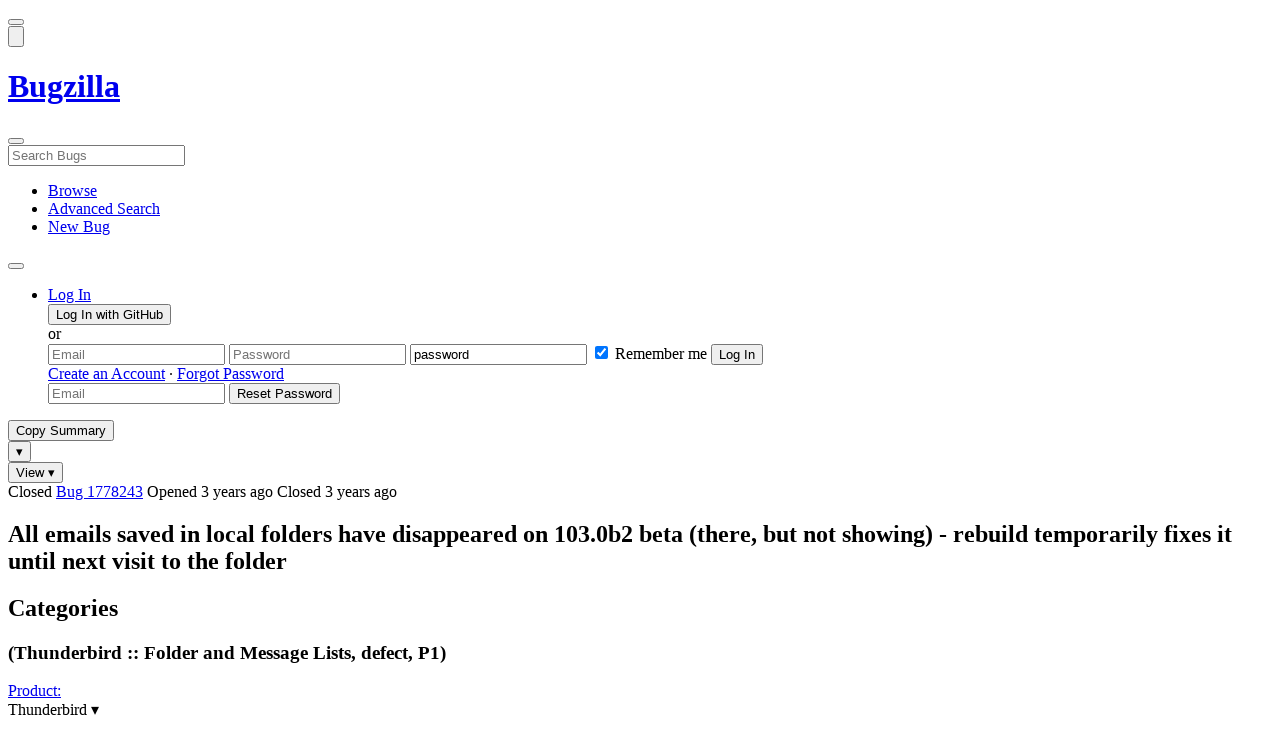

--- FILE ---
content_type: text/html; charset=UTF-8
request_url: https://bugzilla.mozilla.org/show_bug.cgi?id=1778243
body_size: 123852
content:
<!DOCTYPE html>
<html lang="en">
  <head>
      <meta charset="UTF-8">
<meta property="og:type" content="website">
<meta property="og:title" content="1778243 - All emails saved in local folders have disappeared on 103.0b2 beta (there, but not showing) - rebuild temporarily fixes it until next visit to the folder">
<meta property="og:url" content="https://bugzilla.mozilla.org/show_bug.cgi?id=1778243">
<meta property="og:description"
      content="RESOLVED (nobody) in Thunderbird - Folder and Message Lists. Last updated 2022-08-21.">
<meta name="twitter:label1" value="Type">
<meta name="twitter:data1" value="defect">
<meta name="twitter:label2" value="Priority">
<meta name="twitter:data2" value="P1">

    

    <meta name="viewport"
          content="width=device-width, initial-scale=1, maximum-scale=1">
    <meta name="color-scheme" content="dark light">
    <meta name="generator" content="Bugzilla 20260120.1">
    <meta name="bugzilla-global" content="dummy"
        id="bugzilla-global" data-bugzilla="{&quot;api_token&quot;:&quot;&quot;,&quot;config&quot;:{&quot;basepath&quot;:&quot;\/&quot;,&quot;cookie_consent_enabled&quot;:&quot;1&quot;,&quot;cookie_consent_required&quot;:0,&quot;essential_cookies&quot;:[&quot;bugzilla&quot;,&quot;Bugzilla_login&quot;,&quot;Bugzilla_logincookie&quot;,&quot;Bugzilla_login_request_cookie&quot;,&quot;github_state&quot;,&quot;github_token&quot;,&quot;mfa_verification_token&quot;,&quot;moz-consent-pref&quot;,&quot;sudo&quot;],&quot;urlbase&quot;:&quot;https:\/\/bugzilla.mozilla.org\/&quot;},&quot;constant&quot;:{&quot;COMMENT_COLS&quot;:80},&quot;param&quot;:{&quot;allow_attachment_display&quot;:true,&quot;maxattachmentsize&quot;:&quot;10240&quot;,&quot;maxusermatches&quot;:&quot;50&quot;,&quot;splinter_base&quot;:&quot;\/page.cgi?id=splinter.html&amp;ignore=\/&quot;,&quot;use_markdown&quot;:true},&quot;string&quot;:{&quot;TextEditor&quot;:{&quot;command_bold&quot;:&quot;Bold&quot;,&quot;command_bulleted_list&quot;:&quot;Bulleted list&quot;,&quot;command_code&quot;:&quot;Code&quot;,&quot;command_heading&quot;:&quot;Heading&quot;,&quot;command_italic&quot;:&quot;Italic&quot;,&quot;command_link&quot;:&quot;Link&quot;,&quot;command_numbered_list&quot;:&quot;Numbered list&quot;,&quot;command_quote&quot;:&quot;Quote&quot;,&quot;comment_editor&quot;:&quot;Comment Editor&quot;,&quot;edit&quot;:&quot;Edit&quot;,&quot;etiquette_link&quot;:{&quot;href&quot;:&quot;page.cgi?id=etiquette.html&quot;,&quot;text&quot;:&quot;Etiquette&quot;},&quot;guidelines_link&quot;:{&quot;href&quot;:&quot;page.cgi?id=bug-writing.html&quot;,&quot;text&quot;:&quot;Bug Writing Guidelines&quot;},&quot;loading&quot;:&quot;Loading…&quot;,&quot;markdown_link&quot;:{&quot;href&quot;:&quot;https:\/\/guides.github.com\/features\/mastering-markdown\/&quot;,&quot;text&quot;:&quot;Markdown supported&quot;},&quot;preview&quot;:&quot;Preview&quot;,&quot;preview_error&quot;:&quot;Preview could not be loaded. Please try again later.&quot;,&quot;text_editor&quot;:&quot;Text Editor&quot;,&quot;toolbar_label&quot;:&quot;Markdown text-formatting toolbar&quot;},&quot;bug&quot;:&quot;bug&quot;,&quot;bug_type_required&quot;:&quot;You must select a Type for this bug&quot;,&quot;component_required&quot;:&quot;You must select a Component for this bug&quot;,&quot;description_required&quot;:&quot;You must enter a Description for this bug&quot;,&quot;short_desc_required&quot;:&quot;You must enter a Summary for this bug&quot;,&quot;version_required&quot;:&quot;You must select a Version for this bug&quot;},&quot;user&quot;:{&quot;cookie_consent&quot;:&quot;&quot;,&quot;is_new&quot;:true,&quot;login&quot;:&quot;&quot;}}">
    <meta name="google-site-verification" content="JYXIuR9cAlV7fLmglSrc_4UaJS6Wzh5Mdxiorqu5AQc" />
    <title>1778243 - All emails saved in local folders have disappeared on 103.0b2 beta (there, but not showing) - rebuild temporarily fixes it until next visit to the folder</title>

<link rel="Top" href="/">

  


  
    <link rel="Show" title="Dependency Tree"
          href="/showdependencytree.cgi?id=1778243&amp;hide_resolved=1">
    <link rel="Show" title="Dependency Graph"
          href="/showdependencygraph.cgi?id=1778243">
    <link rel="Show" title="Bug Activity"
          href="/show_activity.cgi?id=1778243">

<link href="/static/v20260120.1/skins/standard/global.css" rel="stylesheet" type="text/css"><link href="/static/v20260120.1/extensions/BugModal/web/bug_modal.css" rel="stylesheet" type="text/css"><link href="/static/v20260120.1/js/jquery/plugins/contextMenu/contextMenu.css" rel="stylesheet" type="text/css"><link href="/static/v20260120.1/extensions/BMO/web/styles/bug_modal.css" rel="stylesheet" type="text/css"><link href="/static/v20260120.1/extensions/EditComments/web/styles/inline-comment-editor.css" rel="stylesheet" type="text/css"><link href="/static/v20260120.1/js/jquery/ui/jquery-ui-min.css" rel="stylesheet" type="text/css"><link href="/static/v20260120.1/js/jquery/ui/jquery-ui-structure-min.css" rel="stylesheet" type="text/css"><link href="/static/v20260120.1/js/jquery/ui/jquery-ui-theme-min.css" rel="stylesheet" type="text/css"><link href="/static/v20260120.1/skins/lib/prism.css" rel="stylesheet" type="text/css"><link href="/static/v20260120.1/skins/standard/consent.css" rel="stylesheet" type="text/css"><link href="/static/v20260120.1/extensions/Needinfo/web/styles/needinfo.css" rel="stylesheet" type="text/css"><link href="/static/v20260120.1/extensions/Review/web/styles/badge.css" rel="stylesheet" type="text/css"><link href="/static/v20260120.1/extensions/Review/web/styles/review.css" rel="stylesheet" type="text/css"><link href="/static/v20260120.1/skins/standard/text-editor.css" rel="stylesheet" type="text/css">



    
<script nonce="82zlretNlIerUxkhXHMqMzVTcdC2mhXPFAigiM4iV03RuwoH" src="/static/v20260120.1/js/jquery/jquery-min.js"></script><script nonce="82zlretNlIerUxkhXHMqMzVTcdC2mhXPFAigiM4iV03RuwoH" src="/static/v20260120.1/js/jquery/ui/jquery-ui-min.js"></script><script nonce="82zlretNlIerUxkhXHMqMzVTcdC2mhXPFAigiM4iV03RuwoH" src="/static/v20260120.1/js/jquery/plugins/contextMenu/contextMenu-min.js"></script><script nonce="82zlretNlIerUxkhXHMqMzVTcdC2mhXPFAigiM4iV03RuwoH" src="/static/v20260120.1/js/jquery/plugins/devbridgeAutocomplete/devbridgeAutocomplete-min.js"></script><script nonce="82zlretNlIerUxkhXHMqMzVTcdC2mhXPFAigiM4iV03RuwoH" src="/static/v20260120.1/js/global.js"></script><script nonce="82zlretNlIerUxkhXHMqMzVTcdC2mhXPFAigiM4iV03RuwoH" src="/static/v20260120.1/js/util.js"></script><script nonce="82zlretNlIerUxkhXHMqMzVTcdC2mhXPFAigiM4iV03RuwoH" src="/static/v20260120.1/js/widgets.js"></script>

      <script nonce="82zlretNlIerUxkhXHMqMzVTcdC2mhXPFAigiM4iV03RuwoH">BUGZILLA.value_descs = JSON.parse('{\"bug_status\":{},\"resolution\":{\"\":\"---\"}}');

  
    var tracking_flags_str = "{\"comments\":{\"cf_tracking_thunderbird_relnote\":{\"?\":\"Release Note Request (optional, but appreciated)\\n[Why is this notable]:\\n[Suggested wording]:\\n[Links (documentation, blog post, etc)]:\"}},\"types\":[\"tracking\"],\"flags\":{\"project\":{\"cf_accessibility_severity\":\"---\"},\"tracking\":{\"cf_status_thunderbird_esr115\":\"---\",\"cf_tracking_thunderbird_148\":\"---\",\"cf_status_thunderbird_149\":\"---\",\"cf_tracking_thunderbird_149\":\"---\",\"cf_tracking_thunderbird_147\":\"---\",\"cf_tracking_thunderbird_relnote\":\"---\",\"cf_status_thunderbird_148\":\"---\",\"cf_tracking_thunderbird_esr140\":\"---\",\"cf_tracking_thunderbird_esr115\":\"---\",\"cf_status_thunderbird_147\":\"---\",\"cf_status_thunderbird_esr140\":\"---\"}}}";
    var TrackingFlags = $.parseJSON(tracking_flags_str);

  
    BUGZILLA.bug_id = 1778243;
    BUGZILLA.bug_title = '1778243 - All emails saved in local folders have disappeared on 103.0b2 beta (there, but not showing) - rebuild temporarily fixes it until next visit to the folder';
    BUGZILLA.bug_summary = 'All emails saved in local folders have disappeared on 103.0b2 beta (there, but not showing) - rebuild temporarily fixes it until next visit to the folder';
    BUGZILLA.bug_url = 'https:\/\/bugzilla.mozilla.org\/show_bug.cgi?id=1778243';
    BUGZILLA.bug_keywords = '',
    BUGZILLA.bug_secure = false;
    

  BUGZILLA.user = {
    id: 0,
    login: '',
    is_insider: false,
    is_timetracker: false,
    can_tag: false,
    can_triage: false,
    timezone: 'America\/Los_Angeles',
    settings: {
      quote_replies: 'quoted_reply',
      comment_box_position: 'after_comments',
      comment_sort_order: 'oldest_to_newest',
      zoom_textareas: true,
      remember_collapsed: true,
      inline_attachments: true,
      autosize_comments: false
    },
    cookie_consent: false
  };
  review_suggestions = {
    _mentors: [
    ],

      _product: [{ login: 'mkmelin+mozilla\x40iki.fi', identity: 'Magnus Melin [:mkmelin] \x3cmkmelin+mozilla\x40iki.fi\x3e', review_count: 0 },{ login: 'mconley\x40mozilla.com', identity: 'Mike Conley (:mconley) (:⚙️) \x3cmconley\x40mozilla.com\x3e', review_count: 0 }
      ],

      
      'Folder and Message Lists': [{ login: 'mconley\x40mozilla.com', identity: 'Mike Conley (:mconley) (:⚙️) \x3cmconley\x40mozilla.com\x3e', review_count: 0 },{ login: 'mkmelin+mozilla\x40iki.fi', identity: 'Magnus Melin [:mkmelin] \x3cmkmelin+mozilla\x40iki.fi\x3e', review_count: 0 }
      ],

    
    _end: 1
  };

    static_component = 'Folder and Message Lists';
      </script>
<script nonce="82zlretNlIerUxkhXHMqMzVTcdC2mhXPFAigiM4iV03RuwoH" src="/static/v20260120.1/js/text-editor.js"></script><script nonce="82zlretNlIerUxkhXHMqMzVTcdC2mhXPFAigiM4iV03RuwoH" src="/static/v20260120.1/extensions/BugModal/web/autosize.min.js"></script><script nonce="82zlretNlIerUxkhXHMqMzVTcdC2mhXPFAigiM4iV03RuwoH" src="/static/v20260120.1/extensions/ProdCompSearch/web/js/prod_comp_search.js"></script><script nonce="82zlretNlIerUxkhXHMqMzVTcdC2mhXPFAigiM4iV03RuwoH" src="/static/v20260120.1/extensions/BugModal/web/attachments_overlay.js"></script><script nonce="82zlretNlIerUxkhXHMqMzVTcdC2mhXPFAigiM4iV03RuwoH" src="/static/v20260120.1/extensions/BugModal/web/bug_modal.js"></script><script nonce="82zlretNlIerUxkhXHMqMzVTcdC2mhXPFAigiM4iV03RuwoH" src="/static/v20260120.1/extensions/BugModal/web/comments.js"></script><script nonce="82zlretNlIerUxkhXHMqMzVTcdC2mhXPFAigiM4iV03RuwoH" src="/static/v20260120.1/extensions/ComponentWatching/web/js/overlay.js"></script><script nonce="82zlretNlIerUxkhXHMqMzVTcdC2mhXPFAigiM4iV03RuwoH" src="/static/v20260120.1/js/bugzilla-readable-status-min.js"></script><script nonce="82zlretNlIerUxkhXHMqMzVTcdC2mhXPFAigiM4iV03RuwoH" src="/static/v20260120.1/js/field.js"></script><script nonce="82zlretNlIerUxkhXHMqMzVTcdC2mhXPFAigiM4iV03RuwoH" src="/static/v20260120.1/js/comments.js"></script><script nonce="82zlretNlIerUxkhXHMqMzVTcdC2mhXPFAigiM4iV03RuwoH" src="/static/v20260120.1/extensions/TrackingFlags/web/js/flags.js"></script><script nonce="82zlretNlIerUxkhXHMqMzVTcdC2mhXPFAigiM4iV03RuwoH" src="/static/v20260120.1/extensions/BMO/web/js/firefox-crash-table.js"></script><script nonce="82zlretNlIerUxkhXHMqMzVTcdC2mhXPFAigiM4iV03RuwoH" src="/static/v20260120.1/extensions/MozChangeField/web/js/severity-s1-priority-p1.js"></script><script nonce="82zlretNlIerUxkhXHMqMzVTcdC2mhXPFAigiM4iV03RuwoH" src="/static/v20260120.1/extensions/MozChangeField/web/js/clear-tracking-priority-s1.js"></script><script nonce="82zlretNlIerUxkhXHMqMzVTcdC2mhXPFAigiM4iV03RuwoH" src="/static/v20260120.1/extensions/MozChangeField/web/js/set-tracking-severity-s1.js"></script><script nonce="82zlretNlIerUxkhXHMqMzVTcdC2mhXPFAigiM4iV03RuwoH" src="/static/v20260120.1/js/lib/prism.js"></script><script nonce="82zlretNlIerUxkhXHMqMzVTcdC2mhXPFAigiM4iV03RuwoH" src="/static/v20260120.1/js/consent.js"></script><script nonce="82zlretNlIerUxkhXHMqMzVTcdC2mhXPFAigiM4iV03RuwoH" src="/static/v20260120.1/js/cookie-helper.js"></script><script nonce="82zlretNlIerUxkhXHMqMzVTcdC2mhXPFAigiM4iV03RuwoH" src="/static/v20260120.1/js/lib/md5.min.js"></script><script nonce="82zlretNlIerUxkhXHMqMzVTcdC2mhXPFAigiM4iV03RuwoH" src="/static/v20260120.1/extensions/Review/web/js/badge.js"></script><script nonce="82zlretNlIerUxkhXHMqMzVTcdC2mhXPFAigiM4iV03RuwoH" src="/static/v20260120.1/extensions/Review/web/js/review.js"></script>

    

    
    <link href="/static/v20260120.1/skins/lib/fontawesome.min.css" rel="stylesheet" type="text/css">
    <link href="/static/v20260120.1/skins/lib/fontawesome-brands.min.css" rel="stylesheet" type="text/css">
    <link href="/static/v20260120.1/skins/lib/fontawesome-solid.min.css" rel="stylesheet" type="text/css">

    
    <link rel="search" type="application/opensearchdescription+xml"
                       title="Bugzilla@Mozilla" href="/search_plugin.cgi"><link rel="shortcut icon" href="/extensions/BMO/web/images/favicon.ico">
<link rel="icon" type="image/svg+xml" href="/extensions/BMO/web/images/favicon.svg">
<link rel="canonical" href="https://bugzilla.mozilla.org/show_bug.cgi?id=1778243">
<link rel="shorturl" href="https://bugzilla.mozilla.org/1778243"><meta name="robots" content="noarchive">
  </head>



  <body
        class="bugzilla-mozilla-org
               skin-standard bug_modal">



<div id="wrapper">

<header id="header" role="banner" aria-label="Global Header">
  <div class="inner" role="none">
    <button type="button" class="iconic ghost" id="open-menu-drawer" aria-label="Open Site Menu">
      <span class="icon" aria-hidden="true" data-icon="menu"></span>
    </button><div id="header-external-links" class="dropdown" role="none">
  <button type="button" id="header-external-menu-button" class="dropdown-button minor"
          aria-label="Show Mozilla Menu" aria-expanded="false" aria-haspopup="true"
          aria-controls="header-external-menu">
    <img src="/static/v20260120.1/extensions/BMO/web/images/moz-fav-one-color-white-rgb.svg"
         width="32" height="32" alt="">
  </button>
  <ul class="dropdown-content right" id="header-external-menu" role="menu" aria-label="Mozilla Menu"
      style="display:none;">
    <li role="none">
      <a href="https://www.mozilla.org/" role="menuitem">
        <span class="label" role="none">Mozilla Home</span>
      </a>
    </li>
    <li role="separator"></li>
    <li role="none">
      <a href="https://www.mozilla.org/privacy/websites/" role="menuitem">
        <span class="label" role="none">Privacy</span>
      </a>
    </li>
    <li role="none">
      <a href="https://www.mozilla.org/privacy/websites/#cookies" role="menuitem">
        <span class="label" role="none">Cookies</span>
      </a>
    </li>
    <li role="none">
      <a href="https://www.mozilla.org/about/legal/" role="menuitem">
        <span class="label" role="none">Legal</span>
      </a>
    </li>
  </ul>
</div>
    <h1 id="header-title" class="title" role="none">
      <a class="header-button" href="https://bugzilla.mozilla.org/home" title="Go to home page">
        <span aria-label="Go to Bugzilla Home Page">Bugzilla</span>
      </a>
    </h1>
    <form id="header-search" class="quicksearch" action="/buglist.cgi"
          data-no-csrf role="search" aria-label="Search Bugs">
      <button type="button" class="iconic ghost" id="show-searchbox"
              aria-label="Search Bugs">
        <span class="icon" aria-hidden="true" data-icon="search"></span>
      </button>
      <div class="searchbox-outer dropdown" role="combobox" aria-label="Quick Search"
           aria-haspopup="listbox" aria-owns="header-search-dropdown" aria-expanded="false">
        <span class="icon" aria-hidden="true" data-icon="search"></span>
        <input id="quicksearch_top" class="dropdown-button" name="quicksearch" autocomplete="off"
               value="" accesskey="s"
               placeholder="Search Bugs"
               title="Enter a bug number or some search terms"
               role="searchbox" aria-controls="header-search-dropdown" aria-label="Search Terms"><div id="header-search-dropdown" class="dropdown-content dropdown-panel right" role="listbox"
     style="display: none;">
  <div id="header-search-dropdown-wrapper" role="none">
    <section id="header-search-dropdown-help" role="group" aria-label="Help">
      <footer role="none">
        <a href="/page.cgi?id=quicksearch.html">Quick Search Tips</a>
        <a href="/query.cgi?format=advanced">Advanced Search</a>
      </footer>
    </section>
  </div>
</div>
      </div>
    </form>
    <nav id="header-nav" role="menubar" aria-label="Site Links">
      <ul class="links" role="none"><li role="none">
    <a class="header-button" href="/describecomponents.cgi"
       title="Browse bugs by component" role="menuitem">
      <span class="icon" aria-hidden="true" data-icon="category"></span>
      <span class="label" role="none">Browse</span>
    </a>
  </li>
  <li role="none">
    <a class="header-button" href="/query.cgi?format=advanced"
       title="Search bugs using various criteria" role="menuitem">
      <span class="icon" aria-hidden="true" data-icon="pageview"></span>
      <span class="label" role="none">Advanced Search</span>
    </a>
  </li>
  <li role="none">
    <a class="header-button" href="/enter_bug.cgi"
       title="File a new bug" role="menuitem">
      <span class="icon" aria-hidden="true" data-icon="add_box"></span>
      <span class="label" role="none">New Bug</span>
    </a>
  </li>
      </ul>
      <div class="dropdown" role="none">
        <button type="button" id="header-tools-menu-button"
                class="header-button dropdown-button minor" title="More tools…"
                role="menuitem" aria-label="Show More Tools Menu" aria-expanded="false"
                aria-haspopup="true" aria-controls="header-tools-menu">
          <span class="icon" aria-hidden="true" data-icon="more_horiz"></span>
        </button>
        <ul class="dropdown-content left" id="header-tools-menu" role="menu"
            aria-label="More Tools Menu" style="display:none;"><li role="none">
    <a href="/report.cgi" role="menuitem">
      <span class="icon" aria-hidden="true" data-icon="analytics"></span>
      <span class="label" role="none">Reports</span>
    </a>
  </li>
    <li role="separator"></li>
    <li role="none">
      <a href="https://bmo.readthedocs.io/en/latest/" target="_blank" role="menuitem">
        <span class="icon" aria-hidden="true" data-icon="help"></span>
        <span class="label" role="none">Documentation</span>
      </a>
    </li>
        </ul>
      </div>
    </nav>
      <ul id="header-login" class="links" role="none"><li id="mini_login_container_top" role="none">
  <a id="login_link_top" href="/index.cgi?GoAheadAndLogIn=1"
     class='show_mini_login_form header-button' data-qs-suffix="_top"
     role="button">
    <span class="icon" aria-hidden="true" data-icon="login"></span>
    <span class="label" role="none">Log In</span>
  </a>

  <div id="mini_login_top" class="mini-popup mini_login bz_default_hidden">

<form method="post" action="/github.cgi">
    <input type="hidden" name="github_token" value="[base64]">
    <input type="hidden" name="target_uri" value="https://bugzilla.mozilla.org/show_bug.cgi">
    <button type="submit">
      <i class="fab fa-github"></i> Log In with GitHub
    </button>
  </form>

    <div class="method-separator">or</div>

  <form action="/show_bug.cgi?id=1778243" method="POST"
        data-qs-suffix="_top">

    <input id="Bugzilla_login_top"
           class="bz_login"
           name="Bugzilla_login"
           title="Login"
           placeholder="Email"
           aria-label="Email"
           type="email"
           required
    >
    <input class="bz_password"
           id="Bugzilla_password_top"
           name="Bugzilla_password"
           type="password"
           title="Password"
           placeholder="Password"
           aria-label="Password"
           required
    >
    <input class="bz_password bz_default_hidden bz_mini_login_help" type="text"
           id="Bugzilla_password_dummy_top" value="password"
           title="Password"
    >
      <span class="remember-outer">
        <input type="checkbox" id="Bugzilla_remember_top"
               name="Bugzilla_remember" value="on" class="bz_remember"
               checked>
        <label for="Bugzilla_remember_top">Remember me</label>
      </span>
    <input type="hidden" name="Bugzilla_login_token"
           value="1769546896-hfpY37cq5NHhBNSjdrTBnt3h4CvfiLfJk3fnTpFZJ5o">
    <input type="submit" name="GoAheadAndLogIn" value="Log In" id="log_in_top"
           class="check_mini_login_fields" data-qs-suffix="_top">
    <a href="#" id="hide_mini_login_top" aria-label="Close"
       class="close-button hide_mini_login_form" data-qs-suffix="_top">
      <span class="icon" aria-hidden="true"></span>
    </a>
  </form>
  <div class="footer">
      <a href="/createaccount.cgi">Create an Account</a>
    &middot;
    <a id="forgot_link_top" href="/index.cgi?GoAheadAndLogIn=1#forgot"
       class='show_forgot_form'
       data-qs-suffix="_top">Forgot Password</a>
  </div>
  </div>

  <div id="forgot_form_top" class="mini-popup mini_forgot bz_default_hidden">
  <form action="/token.cgi" method="post">
    <input type="email" name="loginname" size="20" placeholder="Email" aria-label="Email" required>
    <input id="forgot_button_top" value="Reset Password"
           type="submit">
    <input type="hidden" name="a" value="reqpw">
    <input type="hidden" id="token_top" name="token" value="1769546896-P5BqvO2V7sBmuh5p1yW2VH3Psl51_Pq4PLFV6QTVVQA">
    <a href="#" class="close-button hide_forgot_form" aria-label="Close" data-qs-suffix="_top">
      <span class="icon" aria-hidden="true"></span>
    </a>
  </form>
  </div>
</li>
      </ul>
  </div>
  <dialog id="menu-drawer" inert aria-label="Site Menu">
    <div class="drawer-inner" role="none">
      <div class="header" role="none">
        <button type="button" class="iconic ghost" id="close-menu-drawer"
                aria-label="Close Site Menu">
          <span class="icon" aria-hidden="true" data-icon="close"></span>
        </button>
      </div>
      <ul role="menu" aria-label="Site Links"><li role="none">
    <a class="header-button" href="/describecomponents.cgi"
       title="Browse bugs by component" role="menuitem">
      <span class="icon" aria-hidden="true" data-icon="category"></span>
      <span class="label" role="none">Browse</span>
    </a>
  </li>
  <li role="none">
    <a class="header-button" href="/query.cgi?format=advanced"
       title="Search bugs using various criteria" role="menuitem">
      <span class="icon" aria-hidden="true" data-icon="pageview"></span>
      <span class="label" role="none">Advanced Search</span>
    </a>
  </li>
  <li role="none">
    <a class="header-button" href="/enter_bug.cgi"
       title="File a new bug" role="menuitem">
      <span class="icon" aria-hidden="true" data-icon="add_box"></span>
      <span class="label" role="none">New Bug</span>
    </a>
  </li><li role="none">
    <a href="/report.cgi" role="menuitem">
      <span class="icon" aria-hidden="true" data-icon="analytics"></span>
      <span class="label" role="none">Reports</span>
    </a>
  </li>
    <li role="separator"></li>
    <li role="none">
      <a href="https://bmo.readthedocs.io/en/latest/" target="_blank" role="menuitem">
        <span class="icon" aria-hidden="true" data-icon="help"></span>
        <span class="label" role="none">Documentation</span>
      </a>
    </li>
      </ul>
    </div>
  </dialog>
</header> 


<main id="bugzilla-body" tabindex="-1">

<aside id="message-container" role="complementary">
  <noscript>
    <div class="noscript">
      <div class="inner">
        <p>Please enable JavaScript in your browser to use all the features on this site.</p>
      </div>
    </div>
  </noscript>
  
</aside>

<div id="main-inner">




<div role="toolbar" id="page-toolbar">
  <div role="group" class="buttons">
    <button type="button" id="copy-summary" class="secondary separate-dropdown-button-main"
      title="Copy bug number and summary to your clipboard">Copy Summary</button
    ><div id="copy-menu-dropdown" class="dropdown"><button type="button" id="copy-menu-btn" aria-haspopup="true" aria-label="View"
      aria-expanded="false" aria-controls="copy-menu" class="dropdown-button secondary separate-dropdown-button-arrow"
      title="More options for copy">&#9662;</button>
      <ul class="dropdown-content left" id="copy-menu" role="menu" style="display:none;">
        <li role="presentation">
          <a id="copy-markdown-summary" role="menuitem" tabindex="-1">Markdown</a>
        </li>
        <li role="presentation">
          <a id="copy-markdown-bug-number" role="menuitem" tabindex="-1">Markdown (bug number)</a>
        </li>
        <li role="presentation">
          <a id="copy-text-summary" role="menuitem" tabindex="-1">Plain Text</a>
        </li>
        <li role="presentation">
          <a id="copy-html-summary" role="menuitem" tabindex="-1">HTML</a>
        </li>
      </ul>
    </div>
    <div class="dropdown">
      <button type="button" id="action-menu-btn" aria-haspopup="true" aria-label="View"
        aria-expanded="false" aria-controls="action-menu" class="dropdown-button secondary">View &#9662;</button>
      <ul class="dropdown-content left" id="action-menu" role="menu" style="display:none;">
        <li role="presentation">
          <a id="action-reset" role="menuitem" tabindex="-1">Reset Sections</a>
        </li>
        <li role="presentation">
          <a id="action-expand-all" role="menuitem" tabindex="-1">Expand All Sections</a>
        </li>
        <li role="presentation">
          <a id="action-collapse-all" role="menuitem" tabindex="-1">Collapse All Sections</a>
        </li>
        <li role="separator"></li>
        <li role="presentation">
          <a id="action-history" role="menuitem" tabindex="-1">History</a>
        </li>
        <li role="separator"></li>
        <li role="presentation">
          <a href="/rest/bug/1778243" role="menuitem" tabindex="-1">JSON</a>
        </li>
        <li role="presentation">
          <a href="/show_bug.cgi?ctype=xml&amp;id=1778243" role="menuitem" tabindex="-1">XML</a>
        </li>
      </ul>
    </div>
  </div>
</div>



<div role="status" id="io-error" style="display:none"></div>
<section class="module"
>
  <div class="module-content"
  >
  <div id="summary-container">
    <div class="field bug_modal indent"
    id="field-status_summary"
>



  
    <div class=" container">
        <span id="field-value-status_summary">
      <span class="bug-status-label text" data-status="closed">Closed</span>
      <span id="field-value-bug_id">
        <a href="/show_bug.cgi?id=1778243">Bug 1778243</a>
      </span>
      <span class="bug-time-labels">
        <span class="bug-time-label">Opened <span class="rel-time" title="2022-07-05 18:28 PDT" data-time="1657070883">3 years ago</span></span>
          <span class="bug-time-label">Closed <span class="rel-time" title="2022-08-21 17:26 PDT" data-time="1661127991">3 years ago</span></span>
      </span>
        </span>
    </div>

  
</div>
<div class="field bug_modal indent edit-hide"
>



  
    <div class=" container">
      

      <h1 id="field-value-short_desc">All emails saved in local folders have disappeared on 103<wbr>.0b2 beta (there, but not showing) - rebuild temporarily fixes it until next visit to the folder</h1>
    </div>

  
</div>

    <div class="field bug_modal edit-show"
    id="field-short_desc" style="display:none"
>
    <div class="name">
      
        <span class="required_star edit-show" style="display:none" aria-label="Required Field">*</span> 
        <a href="https://wiki.mozilla.org/BMO/UserGuide/BugFields#short_desc" id="short_desc-help-link" class="help">Summary:
        </a>
    </div>



  
    <div class="value">
        <span id="field-value-short_desc">
            All emails saved in local folders have disappeared on 103.0b2 beta (there, but not showing) - rebuild temporarily fixes it until next visit to the folder

        </span>
    </div>

  
</div>
  </div>
  </div>
</section>


<section class="module" id="module-categories"
>
    <header id="module-categories-header" class="module-header">
      <div class="module-latch"
           data-label-expanded="Collapse Categories section"
           data-label-collapsed="Expand Categories section">
        <div class="module-spinner" role="button" tabindex="0"
             aria-controls="module-categories-content"
             aria-expanded="true"
             aria-labeledby="module-categories-title"
             aria-describedby="module-categories-subtitle"></div>
        <h2 class="module-title" id="module-categories-title">Categories</h2>
          <h3 class="module-subtitle" id="module-categories-subtitle">
            (Thunderbird :: Folder and Message Lists, defect, P1)
          </h3>
      </div>
    </header>
  <div class="module-content" id="module-categories-content"
  ><div class="fields-lhs">

    <div class="field bug_modal"
    id="field-product"
>
    <div class="name">
      
        <a href="/describecomponents.cgi?product=Thunderbird" id="product-help-link" class="help">Product:
        </a>
    </div>



  
    <div class="value">
        <span id="field-value-product">
      <div class="name-info-outer dropdown">
        <span id="product-name" class="dropdown-button" tabindex="0" role="button"
             aria-haspopup="menu" aria-controls="product-info">Thunderbird
          <span class="icon" aria-hidden="true">&#x25BE;</span>
        </span>
        <aside id="product-info" class="name-info-popup dropdown-content right hover-display" hidden role="menu"
               aria-label="Product description and actions">
          <header>
            <div class="title">Thunderbird</div>
            <div class="description">For bugs in MZLA's Thunderbird desktop mail client. Bugs in the back-end (e.g. protocols) should be filed in the <a href="https://bugzilla.mozilla.org/enter_bug.cgi?product=MailNews Core">MailNews Core</a> product.  Bugs in calendar should be filed in the <a href="https://bugzilla.mozilla.org/enter_bug.cgi?product=Calendar">Calendar</a> product. Bugs for the chat features, file in the  <a href="https://bugzilla.mozilla.org/enter_bug.cgi?product=Chat%20Core">Chat Core</a> product.</div>
          </header>
          <li role="separator"></li>
          <div class="actions">
            <div><a href="/buglist.cgi?product=Thunderbird&amp;bug_status=__open__"
                    target="_blank" role="menuitem" tabindex="-1">See Open Bugs in This Product</a></div>
            <div><a href="/enter_bug.cgi?product=Thunderbird"
                    target="_blank" role="menuitem" tabindex="-1">File New Bug in This Product</a></div>
            <div><button disabled type="button" class="secondary component-watching" role="menuitem" tabindex="-1"
                         data-product="Thunderbird"
                         data-label-watch="Watch This Product" data-label-unwatch="Unwatch This Product"
                         data-source="BugModal">Watch This Product</button></div>
          </div>
        </aside>
      </div>
        </span>
    </div>

  
</div>

    <div class="field bug_modal"
    id="field-component"
>
    <div class="name">
      
        <a href="/describecomponents.cgi?product=Thunderbird&component=Folder%20and%20Message%20Lists#Folder%20and%20Message%20Lists" id="component-help-link" class="help">Component:
        </a>
    </div>



  
    <div class="value">
        <span id="field-value-component">
      <div class="name-info-outer dropdown">
        <span id="component-name" class="dropdown-button" tabindex="0" role="button"
             aria-haspopup="menu" aria-controls="component-info">Folder and Message Lists
          <span class="icon" aria-hidden="true">&#x25BE;</span>
        </span>
        <aside id="component-info" class="name-info-popup dropdown-content right hover-display" hidden role="menu"
               aria-label="Component description and actions">
          <header>
            <div class="title">Thunderbird :: Folder and Message Lists</div>
            <div class="description">The list of folders and/or the list of messages in the 3-pane window.</div>
          </header>
          <li role="separator"></li>
          <div class="actions">
            <div><a href="/buglist.cgi?product=Thunderbird&amp;component=Folder%20and%20Message%20Lists&amp;bug_status=__open__"
                    target="_blank" role="menuitem" tabindex="-1">See Open Bugs in This Component</a></div>
            <div><a href="/buglist.cgi?product=Thunderbird&amp;component=Folder%20and%20Message%20Lists&amp;chfield=resolution&chfieldfrom=-6m&chfieldvalue=FIXED&bug_status=__closed__"
                    target="_blank" role="menuitem" tabindex="-1">Recently Fixed Bugs in This Component</a></div>
            <div><a href="/enter_bug.cgi?product=Thunderbird&amp;component=Folder%20and%20Message%20Lists"
                    target="_blank" role="menuitem" tabindex="-1">File New Bug in This Component</a></div>
            <div><button disabled type="button" class="secondary component-watching" role="menuitem" tabindex="-1"
                         data-product="Thunderbird" data-component="Folder and Message Lists"
                         data-label-watch="Watch This Component" data-label-unwatch="Unwatch This Component"
                         data-source="BugModal">Watch This Component</button></div>
          </div>
        </aside>
      </div>
        </span>
    </div>

  
</div>

    <div class="field bug_modal"
    id="field-version"
>
    <div class="name">
      
        <a href="https://wiki.mozilla.org/BMO/UserGuide/BugFields#version" id="version-help-link" class="help">Version:
        </a>
    </div>



  
    <div class="value">
        <span id="field-value-version">
            Thunderbird 103

        </span>
    </div>

  
</div>

    <div class="field bug_modal edit-show" style="display:none"
>
    <div class="name">
      
        <a href="https://wiki.mozilla.org/BMO/UserGuide/BugFields#rep_platform" id="-help-link" class="help">Platform:
        </a>
    </div>



  
    <div class=" container"><div class="field bug_modal inline"
    id="field-rep_platform"
>



  
    <div class="value">
        <span id="field-value-rep_platform">
            Unspecified

        </span>
    </div>

  
</div><div class="field bug_modal indent inline"
    id="field-op_sys"
>



  
    <div class="value">
        <span id="field-value-op_sys">
            Unspecified

        </span>
    </div>

  
</div><div class="field bug_modal"
>



  
    <div class=" container">
    </div>

  
</div>
    </div>

  
</div>
</div><div class="fields-rhs">

    <div class="field bug_modal contains-buttons"
    id="field-bug_type"
>
    <div class="name">
      
        <a href="https://wiki.mozilla.org/BMO/UserGuide/BugFields#bug_type" id="bug_type-help-link" class="help">Type:
        </a>
    </div>



  
    <div class="value">
        <span id="field-value-bug_type">
      <span class="bug-type-label iconic-text" data-type="defect">
        <span class="icon" aria-hidden="true"></span>defect</span>
        </span>
    </div>

  
</div>

    <div class="field bug_modal"
    id="field-importance"
>



  
    <div class=" container">
        <span id="field-value-importance"><div class="field bug_modal inline"
    id="field-priority"
>
    <div class="name">
      
        <a href="https://wiki.mozilla.org/BMO/UserGuide/BugFields#priority" id="priority-help-link" class="help">Priority:
        </a>
    </div>



  
    <div class="value">
        <span id="field-value-priority">P1
        </span>
    </div>

  
</div><div class="field bug_modal inline"
    id="field-bug_severity"
>
    <div class="name">
      
        <a href="https://wiki.mozilla.org/BMO/UserGuide/BugFields#bug_severity" id="bug_severity-help-link" class="help">Severity:
        </a>
    </div>



  
    <div class="value">
        <span id="field-value-bug_severity">
            S2

        </span>
    </div>

  
</div>
        </span>
    </div>

  
</div>


    
</div>
  </div>
</section>


<section class="module" id="module-tracking"
>
    <header id="module-tracking-header" class="module-header">
      <div class="module-latch"
           data-label-expanded="Collapse Tracking section"
           data-label-collapsed="Expand Tracking section">
        <div class="module-spinner" role="button" tabindex="0"
             aria-controls="module-tracking-content"
             aria-expanded="true"
             aria-labeledby="module-tracking-title"
             aria-describedby="module-tracking-subtitle"></div>
        <h2 class="module-title" id="module-tracking-title">Tracking</h2>
          <h3 class="module-subtitle" id="module-tracking-subtitle">
            (Not tracked)
          </h3>
      </div>
    </header>
  <div class="module-content" id="module-tracking-content"
  ><div class="fields-lhs">

    <div class="field bug_modal edit-hide"
    id="field-status-view"
>
    <div class="name">
      
        <a href="https://wiki.mozilla.org/BMO/UserGuide/BugStatuses" id="status-view-help-link" class="help">Status:
        </a>
    </div>



  
    <div class=" container">
        <span id="field-value-status-view">RESOLVED
        WORKSFORME
        </span>
    </div>

  
</div>

    <div class="field bug_modal edit-show"
    id="field-status-edit" style="display:none"
>
    <div class="name">
      
        <a href="https://wiki.mozilla.org/BMO/UserGuide/BugStatuses" id="status-edit-help-link" class="help">Status:
        </a>
    </div>



  
    <div class=" container">
        <span id="field-value-status-edit"><div class="field bug_modal inline"
    id="field-bug_status"
>



  
    <div class="value">
        <span id="field-value-bug_status">
            RESOLVED

        </span>
    </div>

  
</div><div class="field bug_modal indent inline"
    id="field-resolution"
>



  
    <div class="value">
        <span id="field-value-resolution">
            WORKSFORME

        </span>
    </div>

  
</div>
  <div id="status-action-buttons">
      <div id="assigned-container" style="display:none">
        <button type="button" class="secondary" id="mark-as-assigned-btn">
          Mark as Assigned
        </button>
      </div>
  </div>
        </span>
    </div>

  
</div>

    <div class="field bug_modal edit-show"
    id="field-target_milestone" style="display:none"
>
    <div class="name">
      
        <a href="https://wiki.mozilla.org/BMO/UserGuide/BugFields#target_milestone" id="target_milestone-help-link" class="help">Milestone:
        </a>
    </div>



  
    <div class="value">
        <span id="field-value-target_milestone">
            ---

        </span>
    </div>

  
</div>

    


      <div class="field bug_modal edit-show" style="display:none"
>
    <div class="name">
      
        <a href="https://wiki.mozilla.org/BMO/UserGuide#Project_Flags" id="-help-link" class="help">Project Flags:
        </a>
    </div>



  
    <div class=" container"><div class="flags edit-show" style="display:none">
  <table class="layout-table tracking-flags">
      <tr>
        <td class="tracking-flag-name">Accessibility Severity</td>
        <td class="tracking-flag-status"><input type="hidden" id="cf_accessibility_severity-dirty">
  <select id="cf_accessibility_severity" name="cf_accessibility_severity">
        <option value="---"
          id="v6045_cf_accessibility_severity" selected
        >---
        </option>
  </select></td>
      </tr>
  </table>
</div>
    </div>

  
</div>
</div><div class="fields-rhs">

      <div class="field tracking-flags-wrapper edit-show" style="display:none"
>
    <div class="name">
      
        <a href="https://wiki.mozilla.org/BMO/UserGuide#Tracking_Flags" id="-help-link" class="help">Tracking Flags:
        </a>
    </div>



  
    <div class=" container"><div class="flags edit-show" style="display:none">
  <table class="layout-table tracking-flags">
      <tr>
        <th></th>
        <th>Tracking</th>
        <th>Status</th>
      </tr>
      <tr>
        <td class="tracking-flag-name">relnote-thunderbird</td>
          <td class="tracking-flag-tracking"></td>
        <td class="tracking-flag-status"><input type="hidden" id="cf_tracking_thunderbird_relnote-dirty">
  <select id="cf_tracking_thunderbird_relnote" name="cf_tracking_thunderbird_relnote">
        <option value="---"
          id="v6746_cf_tracking_thunderbird_relnote" selected
        >---
        </option>
  </select></td>
      </tr>
      <tr>
        <td class="tracking-flag-name">thunderbird_esr115</td>
          <td class="tracking-flag-tracking"><input type="hidden" id="cf_tracking_thunderbird_esr115-dirty">
  <select id="cf_tracking_thunderbird_esr115" name="cf_tracking_thunderbird_esr115">
        <option value="---"
          id="v6094_cf_tracking_thunderbird_esr115" selected
        >---
        </option>
  </select></td>
        <td class="tracking-flag-status"><input type="hidden" id="cf_status_thunderbird_esr115-dirty">
  <select id="cf_status_thunderbird_esr115" name="cf_status_thunderbird_esr115">
        <option value="---"
          id="v6100_cf_status_thunderbird_esr115" selected
        >---
        </option>
  </select></td>
      </tr>
      <tr>
        <td class="tracking-flag-name">thunderbird_esr140</td>
          <td class="tracking-flag-tracking"><input type="hidden" id="cf_tracking_thunderbird_esr140-dirty">
  <select id="cf_tracking_thunderbird_esr140" name="cf_tracking_thunderbird_esr140">
        <option value="---"
          id="v7067_cf_tracking_thunderbird_esr140" selected
        >---
        </option>
  </select></td>
        <td class="tracking-flag-status"><input type="hidden" id="cf_status_thunderbird_esr140-dirty">
  <select id="cf_status_thunderbird_esr140" name="cf_status_thunderbird_esr140">
        <option value="---"
          id="v7098_cf_status_thunderbird_esr140" selected
        >---
        </option>
  </select></td>
      </tr>
      <tr>
        <td class="tracking-flag-name">thunderbird147</td>
          <td class="tracking-flag-tracking"><input type="hidden" id="cf_tracking_thunderbird_147-dirty">
  <select id="cf_tracking_thunderbird_147" name="cf_tracking_thunderbird_147">
        <option value="---"
          id="v7288_cf_tracking_thunderbird_147" selected
        >---
        </option>
  </select></td>
        <td class="tracking-flag-status"><input type="hidden" id="cf_status_thunderbird_147-dirty">
  <select id="cf_status_thunderbird_147" name="cf_status_thunderbird_147">
        <option value="---"
          id="v7282_cf_status_thunderbird_147" selected
        >---
        </option>
  </select></td>
      </tr>
      <tr>
        <td class="tracking-flag-name">thunderbird148</td>
          <td class="tracking-flag-tracking"><input type="hidden" id="cf_tracking_thunderbird_148-dirty">
  <select id="cf_tracking_thunderbird_148" name="cf_tracking_thunderbird_148">
        <option value="---"
          id="v7336_cf_tracking_thunderbird_148" selected
        >---
        </option>
  </select></td>
        <td class="tracking-flag-status"><input type="hidden" id="cf_status_thunderbird_148-dirty">
  <select id="cf_status_thunderbird_148" name="cf_status_thunderbird_148">
        <option value="---"
          id="v7330_cf_status_thunderbird_148" selected
        >---
        </option>
  </select></td>
      </tr>
      <tr>
        <td class="tracking-flag-name">thunderbird149</td>
          <td class="tracking-flag-tracking"><input type="hidden" id="cf_tracking_thunderbird_149-dirty">
  <select id="cf_tracking_thunderbird_149" name="cf_tracking_thunderbird_149">
        <option value="---"
          id="v7363_cf_tracking_thunderbird_149" selected
        >---
        </option>
  </select></td>
        <td class="tracking-flag-status"><input type="hidden" id="cf_status_thunderbird_149-dirty">
  <select id="cf_status_thunderbird_149" name="cf_status_thunderbird_149">
        <option value="---"
          id="v7367_cf_status_thunderbird_149" selected
        >---
        </option>
  </select></td>
      </tr>
  </table>
</div>
    </div>

  
</div>

</div>
  </div>
</section>



<section class="module" id="module-people"
>
    <header id="module-people-header" class="module-header">
      <div class="module-latch"
           data-label-expanded="Collapse People section"
           data-label-collapsed="Expand People section">
        <div class="module-spinner" role="button" tabindex="0"
             aria-controls="module-people-content"
             aria-expanded="false"
             aria-labeledby="module-people-title"
             aria-describedby="module-people-subtitle"></div>
        <h2 class="module-title" id="module-people-title">People</h2>
          <h3 class="module-subtitle" id="module-people-subtitle">
            (Reporter: regcardin, Unassigned)
          </h3>
      </div>
    </header>
  <div class="module-content" id="module-people-content" style="display:none"
  ><div class="fields-lhs">

    <div class="field bug_modal edit-hide"
    id="field-assigned_to"
>
    <div class="name">
      
        <a href="https://wiki.mozilla.org/BMO/UserGuide/BugFields#assigned_to" id="assigned_to-help-link" class="help">Assignee:
        </a>
    </div>



  
    <div class="value">
        <span id="field-value-assigned_to">
        <i>Unassigned</i>
        </span>
    </div>

  
</div><div class="field bug_modal edit-show"
    id="field-assigned_to" style="display:none"
>
    <div class="name">
      
        <a href="https://wiki.mozilla.org/BMO/UserGuide/BugFields#assigned_to" id="assigned_to-help-link" class="help">Assignee:
        </a>
    </div>



  
    <div class="value">
        <span id="field-value-assigned_to">
      <div class="set-default-container" style="display:none">
        <input type="checkbox" id="set-default-assignee" name="set_default_assignee" class="set-default"
          value="1" data-for="assigned_to">
        <label for="set-default-assignee">Reset Assignee to default</label>
      </div>
        </span>
    </div>

  
</div>

    <div class="field bug_modal edit-show"
    id="field-bug_mentors" style="display:none"
>
    <div class="name">
      
        <a href="https://wiki.mozilla.org/BMO/UserGuide/BugFields#bug_mentor" id="bug_mentors-help-link" class="help">Mentors:
        </a>
    </div>



  
    <div class="value">
        <span id="field-value-bug_mentors">---
        </span>
    </div>

  
</div>

    <div class="field bug_modal edit-show"
    id="field-qa_contact" style="display:none"
>
    <div class="name">
      
        <a href="https://wiki.mozilla.org/BMO/UserGuide/BugFields#qa_contact" id="qa_contact-help-link" class="help">QA Contact:
        </a>
    </div>



  
    <div class="value">
        <span id="field-value-qa_contact">
        <div class="set-default-container" style="display:none">
          <input type="checkbox" id="set-default-qa-contact" name="set_default_qa_contact" class="set-default"
            value="1" data-for="qa_contact">
          <label for="set-default-qa-contact">Reset QA Contact to default</label>
        </div>
        </span>
    </div>

  
</div>
</div><div class="fields-rhs">

    <div class="field bug_modal"
    id="field-reporter"
>
    <div class="name">
      
        <a href="https://wiki.mozilla.org/BMO/UserGuide/BugFields#reporter" id="reporter-help-link" class="help">Reporter:
        </a>
    </div>



  
    <div class="value">
        <span id="field-value-reporter">
            <div class="vcard vcard_194300" ><img src="https://secure.gravatar.com/avatar/808b54a6c602364c805afe966be2111a?d=mm&size=40" class="gravatar" width="20" height="20"> <a class="email " href="/user_profile?user_id=194300" > <span class="fna">regcardin</span></a>
</div>

        </span>
    </div>

  
</div>


    <div class="field bug_modal edit-show"
    id="field-triage_owner" style="display:none"
>
    <div class="name">
      
        <a href="https://wiki.mozilla.org/BMO/UserGuide/BugFields#triage_owner" id="triage_owner-help-link" class="help">Triage Owner:
        </a>
    </div>



  
    <div class="value">
        <span id="field-value-triage_owner">
            ---

        </span>
    </div>

  
</div>

    

    <div class="field bug_modal"
>
    <div class="name">
      
        <a href="https://wiki.mozilla.org/BMO/UserGuide/BugFields#cc" id="-help-link" class="help">CC:
        </a>
    </div>



  
    <div class=" container">


        <span aria-owns="cc-summary cc-latch">
          <span role="button" tabindex="0" id="cc-summary" data-count="5">5 people
          </span>
        </span>


        <div id="cc-list" style="display:none"></div>
    </div>

  
</div>
</div>
  </div>
</section>


<section class="module" id="module-references"
>
    <header id="module-references-header" class="module-header">
      <div class="module-latch"
           data-label-expanded="Collapse References section"
           data-label-collapsed="Expand References section">
        <div class="module-spinner" role="button" tabindex="0"
             aria-controls="module-references-content"
             aria-expanded="false"
             aria-labeledby="module-references-title"
             aria-describedby="module-references-subtitle"></div>
        <h2 class="module-title" id="module-references-title">References</h2>
          <h3 class="module-subtitle" id="module-references-subtitle">
            (Blocks 1 open bug)
          </h3>
      </div>
    </header>
  <div class="module-content" id="module-references-content" style="display:none"
  ><div class="fields-lhs">

    <div class="field bug_modal bug-list edit-show"
    id="field-dependson" style="display:none"
>
    <div class="name">
      
        <a href="https://wiki.mozilla.org/BMO/UserGuide/BugFields#dependson" id="dependson-help-link" class="help">Depends on:
        </a>
    </div>



  
    <div class="value">
        <span id="field-value-dependson">
        ---
        </span>
    </div>

  
</div><div class="field bug_modal bug-list"
    id="field-blocked"
>
    <div class="name">
      
        <a href="https://wiki.mozilla.org/BMO/UserGuide/BugFields#blocks" id="blocked-help-link" class="help">Blocks:
        </a>
    </div>



  
    <div class="value">
        <span id="field-value-blocked">
            <div class="bug-list">
        <span class="bug-type-label iconic" title="defect"
              aria-label="defect" data-type="defect">
          <span class="icon" aria-hidden="true"></span>
        </span><a class="bz_bug_link
          bz_status_NEW"
   title="NEW - [meta] Bugs found during testing and initial release of TB102"
   href="/show_bug.cgi?id=1772703">tb102found</a>
      </div>

        </span>
    </div>

  
</div><div class="field bug_modal"
    id="field-dependencytree"
>
    <div class="name">
      
    </div>



  
    <div class=" container">
        <span id="field-value-dependencytree">
        Dependency <a href="/showdependencytree.cgi?id=1778243&amp;hide_resolved=1">tree</a>
        / <a href="/showdependencygraph.cgi?id=1778243">graph</a>
        </span>
    </div>

  
</div>

    <div class="field bug_modal bug-list edit-show"
    id="field-regresses" style="display:none"
>
    <div class="name">
      
        <a href="https://wiki.mozilla.org/BMO/UserGuide/BugFields#regresses" id="regresses-help-link" class="help">Regressions:
        </a>
    </div>



  
    <div class="value">
        <span id="field-value-regresses">
        ---
        </span>
    </div>

  
</div><div class="field bug_modal bug-list edit-show"
    id="field-regressed_by" style="display:none"
>
    <div class="name">
      
        <a href="https://wiki.mozilla.org/BMO/UserGuide/BugFields#regressed_by" id="regressed_by-help-link" class="help">Regressed by:
        </a>
    </div>



  
    <div class="value">
        <span id="field-value-regressed_by">
        ---
        </span>
    </div>

  
</div>

    
</div><div class="fields-rhs">

    <div class="field bug_modal edit-show"
    id="field-bug_file_loc" style="display:none"
>
    <div class="name">
      
        <a href="https://wiki.mozilla.org/BMO/UserGuide/BugFields#bug_file_loc" id="bug_file_loc-help-link" class="help">URL:
        </a>
    </div>



  
    <div class="value">
        <span id="field-value-bug_file_loc"><div class="link">
    <a href="" target="_blank" rel="nofollow noreferrer"
      title=""
      class="bug-url" data-safe="0"></a>
  </div>
        </span>
    </div>

  
</div>

    <div class="field bug_modal"
    id="field-see_also"
>
    <div class="name">
      
        <a href="https://wiki.mozilla.org/BMO/UserGuide/BugFields#see_also" id="see_also-help-link" class="help">See Also:
        </a>
    </div>



  
    <div class="value">
        <span id="field-value-see_also">
            <div class="bug-list">
        <span class="bug-type-label iconic" title="defect"
              aria-label="defect" data-type="defect">
          <span class="icon" aria-hidden="true"></span>
        </span><a class="bz_bug_link
          bz_status_RESOLVED bz_closed"
   title="RESOLVED WORKSFORME - Deleting a message blanks out message list display until revisiting folder (allegedly involving loss of messages)"
   href="/show_bug.cgi?id=1778248">1778248</a>
      </div>

        </span>
    </div>

  
</div>
</div>
  </div>
</section>


<section class="module" id="module-details"
>
    <header id="module-details-header" class="module-header">
      <div class="module-latch"
           data-label-expanded="Collapse Details section"
           data-label-collapsed="Expand Details section">
        <div class="module-spinner" role="button" tabindex="0"
             aria-controls="module-details-content"
             aria-expanded="false"
             aria-labeledby="module-details-title"
             aria-describedby="module-details-subtitle"></div>
        <h2 class="module-title" id="module-details-title">Details</h2>
      </div>
    </header>
  <div class="module-content" id="module-details-content" style="display:none"
  ><div class="fields-lhs">

    <div class="field bug_modal edit-show"
    id="field-alias" style="display:none"
>
    <div class="name">
      
        <a href="https://wiki.mozilla.org/BMO/UserGuide/BugFields#alias" id="alias-help-link" class="help">Alias:
        </a>
    </div>



  
    <div class="value">
        <span id="field-value-alias">
        ---
        </span>
    </div>

  
</div>

    <div class="field bug_modal edit-show"
    id="field-keywords" style="display:none"
>
    <div class="name">
      
        <a href="/describekeywords.cgi" id="keywords-help-link" class="help">Keywords:
        </a>
    </div>



  
    <div class="value">
        <span id="field-value-keywords">---
        </span>
    </div>

  
</div>

    <div class="field bug_modal edit-show"
    id="field-status_whiteboard" style="display:none"
>
    <div class="name">
      
        <a href="https://wiki.mozilla.org/BMO/UserGuide/Whiteboard" id="status_whiteboard-help-link" class="help">Whiteboard:
        </a>
    </div>



  
    <div class="value">
        <span id="field-value-status_whiteboard">---
        </span>
    </div>

  
</div><div class="field bug_modal edit-show"
    id="field-cf_qa_whiteboard" style="display:none"
>
    <div class="name">
      QA Whiteboard:
    </div>



  
    <div class="value">
        <span id="field-value-cf_qa_whiteboard">
        ---
        </span>
    </div>

  
</div>

    <div class="field bug_modal edit-show"
    id="field-cf_cab_review" style="display:none"
>
    <div class="name">
      Change Request:
    </div>



  
    <div class="value">
        <span id="field-value-cf_cab_review">
            ---

        </span>
    </div>

  
</div>

    <div class="field bug_modal"
    id="field-votes"
>
    <div class="name">
      
        <a href="https://wiki.mozilla.org/BMO/UserGuide/BugFields#votes" id="votes-help-link" class="help">Votes:
        </a>
    </div>



  
    <div class=" container">
        <span id="field-value-votes">1
        </span>
    </div>

  
</div>
</div><div class="fields-rhs">

    <div class="field bug_modal edit-show"
    id="field-bug_flags" style="display:none"
>
    <div class="name">
      Bug Flags:
    </div>



  
    <div class=" container">
        <span id="field-value-bug_flags"><div id="bug-flags" class="flags">
  <table class="layout-table">
    <tbody class="edit-show" style="display:none"><tr>
    <td class="flag-setter">
    </td>

    <td class="flag-name">
      <label title="This bug should be considered by thunderbird-drivers and developers as high-value and worthy of design &amp; review attention if a contributor offers a patch." for="flag_type-598">wanted-thunderbird</label>
    </td>

    <td class="flag-value">
      <input type="hidden" id="flag_type-598-dirty">
      <select id="flag_type-598" name="flag_type-598"
        title="This bug should be considered by thunderbird-drivers and developers as high-value and worthy of design &amp; review attention if a contributor offers a patch."
          disabled
        class="bug-flag">
          <option value="X"></option>
      </select>
    </td>


  </tr><tr>
    <td class="flag-setter">
    </td>

    <td class="flag-name">
      <label title="Flag is used to track security bug bounty nominations. Mail security(at)mozilla.org to nominate a bug." for="flag_type-803">sec-bounty</label>
    </td>

    <td class="flag-value">
      <input type="hidden" id="flag_type-803-dirty">
      <select id="flag_type-803" name="flag_type-803"
        title="Flag is used to track security bug bounty nominations. Mail security(at)mozilla.org to nominate a bug."
        class="bug-flag">
          <option value="X"></option>
            <option value="?" >?</option>
      </select>
    </td>


  </tr><tr>
    <td class="flag-setter">
    </td>

    <td class="flag-name">
      <label title="Flag is used to track whether the bug report is eligible for inclusion in the Bug Bounty Hall of Fame." for="flag_type-913">sec-bounty-hof</label>
    </td>

    <td class="flag-value">
      <input type="hidden" id="flag_type-913-dirty">
      <select id="flag_type-913" name="flag_type-913"
        title="Flag is used to track whether the bug report is eligible for inclusion in the Bug Bounty Hall of Fame."
          disabled
        class="bug-flag">
          <option value="X"></option>
      </select>
    </td>


  </tr><tr>
    <td class="flag-setter">
    </td>

    <td class="flag-name">
      <label title="Whether the bug has a testcase in the qa test suite or not. Set it to &quot;in-qa-testsuite?&quot; if the bug needs a testcase (only set this if the bug actually *needs* a testcase - not all bugs do, even layout bugs!), set it to &quot;in-qa-testsuite+&quot; if the bug has an appropriate testcase, and set it to &quot;in-qa-testsuite-&quot; if the bug doesn't need an explicit testcase (e.g. for code cleanup bugs). Only QA actively working on test cases in the component should use this keyword." for="flag_type-787">in-qa-testsuite</label>
    </td>

    <td class="flag-value">
      <input type="hidden" id="flag_type-787-dirty">
      <select id="flag_type-787" name="flag_type-787"
        title="Whether the bug has a testcase in the qa test suite or not. Set it to &quot;in-qa-testsuite?&quot; if the bug needs a testcase (only set this if the bug actually *needs* a testcase - not all bugs do, even layout bugs!), set it to &quot;in-qa-testsuite+&quot; if the bug has an appropriate testcase, and set it to &quot;in-qa-testsuite-&quot; if the bug doesn't need an explicit testcase (e.g. for code cleanup bugs). Only QA actively working on test cases in the component should use this keyword."
          disabled
        class="bug-flag">
          <option value="X"></option>
      </select>
    </td>

      <td class="flag-requestee">
        <div id="requestee_type-787-container" style="display:none"><input
    name="requestee_type-787"
    value="" class="requestee bz_autocomplete_user"  id="requestee_type-787" 
  >
        </div>
      <td>

  </tr><tr>
    <td class="flag-setter">
    </td>

    <td class="flag-name">
      <label title="Whether the bug has a testcase in the test suite or not. Set it to &quot;in-testsuite?&quot; if the bug needs a testcase (only set this if the bug actually *needs* a testcase - not all bugs do, even layout bugs!), set it to &quot;in-testsuite+&quot; if the bug has an appropriate testcase, and set it to &quot;in-testsuite-&quot; if the bug doesn't need an explicit testcase (e.g. for code cleanup bugs). Only QA actively working on test cases in the component should use this keyword." for="flag_type-37">in-testsuite</label>
    </td>

    <td class="flag-value">
      <input type="hidden" id="flag_type-37-dirty">
      <select id="flag_type-37" name="flag_type-37"
        title="Whether the bug has a testcase in the test suite or not. Set it to &quot;in-testsuite?&quot; if the bug needs a testcase (only set this if the bug actually *needs* a testcase - not all bugs do, even layout bugs!), set it to &quot;in-testsuite+&quot; if the bug has an appropriate testcase, and set it to &quot;in-testsuite-&quot; if the bug doesn't need an explicit testcase (e.g. for code cleanup bugs). Only QA actively working on test cases in the component should use this keyword."
          disabled
        class="bug-flag">
          <option value="X"></option>
      </select>
    </td>


  </tr>
    </tbody>
  </table>
</div>
        </span>
    </div>

  
</div>
</div>

  
  </div>
</section>


<section class="module edit-show" style="display:none" id="module-crash-data"
>
    <header id="module-crash-data-header" class="module-header">
      <div class="module-latch"
           data-label-expanded="Collapse Crash Data section"
           data-label-collapsed="Expand Crash Data section">
        <div class="module-spinner" role="button" tabindex="0"
             aria-controls="module-crash-data-content"
             aria-expanded="false"
             aria-labeledby="module-crash-data-title"
             aria-describedby="module-crash-data-subtitle"></div>
        <h2 class="module-title" id="module-crash-data-title">Crash Data</h2>
      </div>
    </header>
  <div class="module-content" id="module-crash-data-content" style="display:none"
  ><div class="field bug_modal edit-show"
    id="field-cf_crash_signature" style="display:none"
>
    <div class="name">
      Signature:
    </div>



  
    <div class="value">
        <span id="field-value-cf_crash_signature">
    <em>None</em>
        </span>
    </div>

  
</div>
  </div>
</section>


<section class="module edit-show" style="display:none" id="module-security"
>
    <header id="module-security-header" class="module-header">
      <div class="module-latch"
           data-label-expanded="Collapse Security section"
           data-label-collapsed="Expand Security section">
        <div class="module-spinner" role="button" tabindex="0"
             aria-controls="module-security-content"
             aria-expanded="false"
             aria-labeledby="module-security-title"
             aria-describedby="module-security-subtitle"></div>
        <h2 class="module-title" id="module-security-title">Security</h2>
          <h3 class="module-subtitle" id="module-security-subtitle">
            (public)
          </h3>
      </div>
    </header>
  <div class="module-content" id="module-security-content" style="display:none"
  ><div class="groups edit-hide">
    This bug is publicly visible.
</div>

<div class="groups edit-show" style="display:none">


</div>
  </div>
</section>


<section class="module edit-show" style="display:none" id="module-user-story" data-non-stick="1"
>
    <header id="module-user-story-header" class="module-header">
      <div class="module-latch"
           data-label-expanded="Collapse User Story section"
           data-label-collapsed="Expand User Story section">
        <div class="module-spinner" role="button" tabindex="0"
             aria-controls="module-user-story-content"
             aria-expanded="false"
             aria-labeledby="module-user-story-title"
             aria-describedby="module-user-story-subtitle"></div>
        <h2 class="module-title" id="module-user-story-title">User Story</h2>
      </div>
    </header>
  <div class="module-content" id="module-user-story-content" style="display:none"
  >
    <pre id="user-story"></pre>
  </div>
</section>











<script nonce="82zlretNlIerUxkhXHMqMzVTcdC2mhXPFAigiM4iV03RuwoH">
  init_module_visibility();
</script>




<meta name="firefox-versions" content="{&quot;FIREFOX_AURORA&quot;:&quot;&quot;,&quot;FIREFOX_DEVEDITION&quot;:&quot;148.0b7&quot;,&quot;FIREFOX_ESR&quot;:&quot;140.7.0esr&quot;,&quot;FIREFOX_ESR115&quot;:&quot;115.32.0esr&quot;,&quot;FIREFOX_ESR_NEXT&quot;:&quot;&quot;,&quot;FIREFOX_NIGHTLY&quot;:&quot;149.0a1&quot;,&quot;LAST_MERGE_DATE&quot;:&quot;2026-01-12&quot;,&quot;LAST_RELEASE_DATE&quot;:&quot;2026-01-13&quot;,&quot;LAST_SOFTFREEZE_DATE&quot;:&quot;2026-01-08&quot;,&quot;LAST_STRINGFREEZE_DATE&quot;:&quot;2026-01-09&quot;,&quot;LATEST_FIREFOX_DEVEL_VERSION&quot;:&quot;148.0b7&quot;,&quot;LATEST_FIREFOX_OLDER_VERSION&quot;:&quot;3.6.28&quot;,&quot;LATEST_FIREFOX_RELEASED_DEVEL_VERSION&quot;:&quot;148.0b7&quot;,&quot;LATEST_FIREFOX_VERSION&quot;:&quot;147.0.1&quot;,&quot;NEXT_MERGE_DATE&quot;:&quot;2026-02-23&quot;,&quot;NEXT_RELEASE_DATE&quot;:&quot;2026-02-24&quot;,&quot;NEXT_SOFTFREEZE_DATE&quot;:&quot;2026-02-19&quot;,&quot;NEXT_STRINGFREEZE_DATE&quot;:&quot;2026-02-20&quot;}">


<div id="comment-actions">
    <button type="button" id="bottom-btn" class="secondary" aria-label="Go to Page Bottom">Bottom &darr;</button>
  <div class="dropdown">
    <button type="button" id="comment-tags-btn" aria-haspopup="true" aria-label="Tags"
      aria-expanded="false" aria-controls="comment-tags-menu" class="dropdown-button minor">Tags &#9662;</button>
    <ul id="comment-tags-menu" role="menu" tabindex="0" class="dropdown-content left" style="display:none">
      <li role="presentation">
        <a role="menuitem" tabindex="-1" data-comment-tag="">Reset</a>
      </li>
    </ul>
  </div>
  <div class="dropdown">
    <button type="button" id="view-menu-btn" aria-haspopup="true" aria-label="Timeline"
      aria-expanded="false" aria-controls="view-menu" class="dropdown-button minor">Timeline &#9662;</button>
    <ul id="view-menu" role="menu" tabindex="0" class="dropdown-content left" style="display:none">
      <li role="presentation">
        <a id="view-reset" role="menuitem" tabindex="-1">Reset</a>
      </li>
      <li role="separator"></li>
      <li role="presentation">
        <a id="view-collapse-all" role="menuitem" tabindex="-1">Collapse All</a>
      </li>
      <li role="presentation">
        <a id="view-expand-all" role="menuitem" tabindex="-1">Expand All</a>
      </li>
      <li role="presentation">
        <a id="view-comments-only" role="menuitem" tabindex="-1">Comments Only</a>
      </li>
    </ul>
   </div>
</div>
<div class="change-set" id="c0"><div class="comment" data-id="15973238" data-no="0"
       data-tags="">
    
    <table class="layout-table change-head reporter" id="ch-0" role="presentation">
      <tr>
          <td rowspan="2" class="change-gravatar"><div class="vcard vcard_194300" ><img src="https://secure.gravatar.com/avatar/808b54a6c602364c805afe966be2111a?d=mm&size=64" class="gravatar" width="32" height="32">
</div>
          </td>

          <td class="change-author"><div class="vcard vcard_194300" ><a class="email " href="/user_profile?user_id=194300" > <span class="fna">Reg Cardin</span></a>
</div>
              <span class="user-role">Reporter</span>
          </td>

        <td rowspan="2" class="comment-actions"><div role="group">
          <button type="button" class="change-spinner ghost iconic" id="cs-0"
                  aria-label="Collapse" aria-expanded="true"
                  data-strings='{ "collapse_label": "Collapse", "expand_label": "Expanded" }'>
            <span class="icon" aria-hidden="true"></span>
          </button>
        </div></td>
      </tr>

      <tr id="cr-0" >
        <td>
          <h3 class="change-name">
            <a href="/show_bug.cgi?id=1778243#c0">Description</a>
          </h3>
          &bull;
          <div class="change-time"><span class="rel-time" title="2022-07-05 18:28 PDT" data-time="1657070883">3 years ago</span>
          </div>
        </td>
      </tr>

      <tr id="ctag-0">
        <td colspan="2" class="comment-tags">
        </td>
      </tr>
    </table>

    
  </div><div
      class="comment-text markdown-body "
      id="ct-0" data-comment-id="15973238"><p>User Agent: Mozilla/5.0 (Windows NT 10.0; Win64; x64; rv:102.0) Gecko/20100101 Firefox/102.0</p>
<p>Steps to reproduce:</p>
<p>Logged on to TB after TB was upgraded to 103.0b2 to look for new emails.</p>
<p>Actual results:</p>
<p>NO  EMAILS in inbox or in ANY local folders for either of the two email accounts we use.  Thousands of emails have disappeared. I closed TB, rebooted the system and restarted TB.  Same result.</p>
<p>Expected results:</p>
<p>All of the local folders should have contained thousands of emails.</p>
</div></div><div class="change-set" id="c1"><div class="comment" data-id="15974169" data-no="1"
       data-tags="">
    
    <table class="layout-table change-head reporter" id="ch-1" role="presentation">
      <tr>
          <td rowspan="2" class="change-gravatar"><div class="vcard vcard_194300" ><img src="https://secure.gravatar.com/avatar/808b54a6c602364c805afe966be2111a?d=mm&size=64" class="gravatar" width="32" height="32">
</div>
          </td>

          <td class="change-author"><div class="vcard vcard_194300" ><a class="email " href="/user_profile?user_id=194300" > <span class="fna">Reg Cardin</span></a>
</div>
              <span class="user-role">Reporter</span>
          </td>

        <td rowspan="2" class="comment-actions"><div role="group">
          <button type="button" class="change-spinner ghost iconic" id="cs-1"
                  aria-label="Collapse" aria-expanded="true"
                  data-strings='{ "collapse_label": "Collapse", "expand_label": "Expanded" }'>
            <span class="icon" aria-hidden="true"></span>
          </button>
        </div></td>
      </tr>

      <tr id="cr-1" >
        <td>
          <h3 class="change-name">
            <a href="/show_bug.cgi?id=1778243#c1">Comment 1</a>
          </h3>
          &bull;
          <div class="change-time"><span class="rel-time" title="2022-07-06 10:38 PDT" data-time="1657129113">3 years ago</span>
          </div>
        </td>
      </tr>

      <tr id="ctag-1">
        <td colspan="2" class="comment-tags">
        </td>
      </tr>
    </table>

    
  </div><div
      class="comment-text markdown-body "
      id="ct-1" data-comment-id="15974169"><p>The files all appear to be there on my hard drive: C:\Users(user)\AppData\Roaming\Thunderbird\Profiles\prlpim4n.default\Mail\Local Folders.<br>
The file and .msf file pairs are all there and reflect extensive content.  TB front end shows the folders but then indicates that the folders are empty!</p>
</div></div><div class="change-set" id="a75298_273994"><div class="change" id="aa75298_273994">
    <table class="layout-table change-head " role="presentation">
      <tr>
        <td rowspan="2" class="change-gravatar"><div class="vcard vcard_273994" id="a75298_273994"><img src="https://secure.gravatar.com/avatar/11518e0da9196efdcc9d36670b592398?d=mm&size=64" class="gravatar" width="32" height="32">
</div>
        </td>
        <td class="change-author"><div class="vcard vcard_273994" id="a75298_273994"><a class="email " href="/user_profile?user_id=273994" > <span class="fna">Thomas D. (:thomas8)</span></a>
</div>
        </td>
        <td rowspan="2" class="comment-actions"><div role="group">
          <button type="button" class="change-spinner ghost iconic" id="as-a75298_273994"
                  aria-label="Collapse" aria-expanded="true"
                  data-strings='{ "collapse_label": "Collapse", "expand_label": "Expanded" }'>
            <span class="icon" aria-hidden="true"></span>
          </button>
        </div></td>
      </tr>
      <tr id="ar-a75298_273994">
        <td>
          <h3 class="change-name">
            <a href="/show_bug.cgi?id=1778243#a75298_273994">Updated</a>
          </h3>
          &bull;
          <div class="change-time"><span class="rel-time" title="2022-07-06 15:23 PDT" data-time="1657146181">3 years ago</span>
          </div>
        </td>
      </tr>
    </table>
  </div><div class="activity"><div class="change">Component: Untriaged &rarr; Folder and Message Lists</div><div class="change">Priority: -- &rarr; P1</div></div></div><div class="change-set" id="c2"><div class="comment" data-id="15978193" data-no="2"
       data-tags="">
    
    <table class="layout-table change-head reporter" id="ch-2" role="presentation">
      <tr>
          <td rowspan="2" class="change-gravatar"><div class="vcard vcard_194300" id="a75298_273994"><img src="https://secure.gravatar.com/avatar/808b54a6c602364c805afe966be2111a?d=mm&size=64" class="gravatar" width="32" height="32">
</div>
          </td>

          <td class="change-author"><div class="vcard vcard_194300" id="a75298_273994"><a class="email " href="/user_profile?user_id=194300" > <span class="fna">Reg Cardin</span></a>
</div>
              <span class="user-role">Reporter</span>
          </td>

        <td rowspan="2" class="comment-actions"><div role="group">
          <button type="button" class="change-spinner ghost iconic" id="cs-2"
                  aria-label="Collapse" aria-expanded="true"
                  data-strings='{ "collapse_label": "Collapse", "expand_label": "Expanded" }'>
            <span class="icon" aria-hidden="true"></span>
          </button>
        </div></td>
      </tr>

      <tr id="cr-2" >
        <td>
          <h3 class="change-name">
            <a href="/show_bug.cgi?id=1778243#c2">Comment 2</a>
          </h3>
          &bull;
          <div class="change-time"><span class="rel-time" title="2022-07-09 09:07 PDT" data-time="1657382871">3 years ago</span>
          </div>
        </td>
      </tr>

      <tr id="ctag-2">
        <td colspan="2" class="comment-tags">
        </td>
      </tr>
    </table>

    
  </div><div
      class="comment-text markdown-body "
      id="ct-2" data-comment-id="15978193"><p>When I dispose of an email either by deleting it or moving it to one of the local folders, the folder is in fact updated.  The problem seems to be in the front end/user interface. While TB correctly reflects the folder structure, it says that the folders are empty.</p>
</div></div><div class="change-set" id="a631857_273994"><div class="change" id="aa631857_273994">
    <table class="layout-table change-head " role="presentation">
      <tr>
        <td rowspan="2" class="change-gravatar"><div class="vcard vcard_273994" id="a631857_273994"><img src="https://secure.gravatar.com/avatar/11518e0da9196efdcc9d36670b592398?d=mm&size=64" class="gravatar" width="32" height="32">
</div>
        </td>
        <td class="change-author"><div class="vcard vcard_273994" id="a631857_273994"><a class="email " href="/user_profile?user_id=273994" > <span class="fna">Thomas D. (:thomas8)</span></a>
</div>
        </td>
        <td rowspan="2" class="comment-actions"><div role="group">
          <button type="button" class="change-spinner ghost iconic" id="as-a631857_273994"
                  aria-label="Collapse" aria-expanded="true"
                  data-strings='{ "collapse_label": "Collapse", "expand_label": "Expanded" }'>
            <span class="icon" aria-hidden="true"></span>
          </button>
        </div></td>
      </tr>
      <tr id="ar-a631857_273994">
        <td>
          <h3 class="change-name">
            <a href="/show_bug.cgi?id=1778243#a631857_273994">Updated</a>
          </h3>
          &bull;
          <div class="change-time"><span class="rel-time" title="2022-07-13 01:59 PDT" data-time="1657702740">3 years ago</span>
          </div>
        </td>
      </tr>
    </table>
  </div><div class="activity"><div class="change">Severity: -- &rarr; S2</div></div></div><div class="change-set" id="c3"><div class="comment" data-id="15984780" data-no="3"
       data-tags="">
    
    <table class="layout-table change-head " id="ch-3" role="presentation">
      <tr>
          <td rowspan="2" class="change-gravatar"><div class="vcard vcard_101158" id="a631857_273994"><img src="https://secure.gravatar.com/avatar/18eb16a976feb4b40d839c5e9036bc3a?d=mm&size=64" class="gravatar" width="32" height="32">
</div>
          </td>

          <td class="change-author"><div class="vcard vcard_101158" id="a631857_273994"><a class="email " href="/user_profile?user_id=101158" > <span class="fna">Magnus Melin [:mkmelin]</span></a>
</div>
          </td>

        <td rowspan="2" class="comment-actions"><div role="group">
          <button type="button" class="change-spinner ghost iconic" id="cs-3"
                  aria-label="Collapse" aria-expanded="true"
                  data-strings='{ "collapse_label": "Collapse", "expand_label": "Expanded" }'>
            <span class="icon" aria-hidden="true"></span>
          </button>
        </div></td>
      </tr>

      <tr id="cr-3" >
        <td>
          <h3 class="change-name">
            <a href="/show_bug.cgi?id=1778243#c3">Comment 3</a>
          </h3>
          &bull;
          <div class="change-time"><span class="rel-time" title="2022-07-13 21:56 PDT" data-time="1657774596">3 years ago</span>
          </div>
        </td>
      </tr>

      <tr id="ctag-3">
        <td colspan="2" class="comment-tags">
        </td>
      </tr>
    </table>

    
  </div><div
      class="comment-text markdown-body "
      id="ct-3" data-comment-id="15984780"><p>Sounds like for whatever reason the mail index got invalid. Does &quot;Repair folder&quot; from the folder context menu help?</p>
</div><div class="activity"><div class="change">Summary: All emails saved in local folders have disappeared on 103.0b2 beta &rarr; All emails saved in local folders have disappeared on 103.0b2 beta (there, but not showing)</div></div></div><div class="change-set" id="c4"><div class="comment" data-id="15985458" data-no="4"
       data-tags="">
    
    <table class="layout-table change-head reporter" id="ch-4" role="presentation">
      <tr>
          <td rowspan="2" class="change-gravatar"><div class="vcard vcard_194300" id="a631857_273994"><img src="https://secure.gravatar.com/avatar/808b54a6c602364c805afe966be2111a?d=mm&size=64" class="gravatar" width="32" height="32">
</div>
          </td>

          <td class="change-author"><div class="vcard vcard_194300" id="a631857_273994"><a class="email " href="/user_profile?user_id=194300" > <span class="fna">Reg Cardin</span></a>
</div>
              <span class="user-role">Reporter</span>
          </td>

        <td rowspan="2" class="comment-actions"><div role="group">
          <button type="button" class="change-spinner ghost iconic" id="cs-4"
                  aria-label="Collapse" aria-expanded="true"
                  data-strings='{ "collapse_label": "Collapse", "expand_label": "Expanded" }'>
            <span class="icon" aria-hidden="true"></span>
          </button>
        </div></td>
      </tr>

      <tr id="cr-4" >
        <td>
          <h3 class="change-name">
            <a href="/show_bug.cgi?id=1778243#c4">Comment 4</a>
          </h3>
          &bull;
          <div class="change-time"><span class="rel-time" title="2022-07-14 10:33 PDT" data-time="1657820026">3 years ago</span>
          </div>
        </td>
      </tr>

      <tr id="ctag-4">
        <td colspan="2" class="comment-tags">
        </td>
      </tr>
    </table>

    
  </div><div
      class="comment-text markdown-body "
      id="ct-4" data-comment-id="15985458"><p>Repair folder does work.   I must have 50 folders.  Is there a way to repair all indices at once?</p>
</div></div><div class="change-set" id="c5"><div class="comment" data-id="15985477" data-no="5"
       data-tags="">
    
    <table class="layout-table change-head reporter" id="ch-5" role="presentation">
      <tr>
          <td rowspan="2" class="change-gravatar"><div class="vcard vcard_194300" id="a631857_273994"><img src="https://secure.gravatar.com/avatar/808b54a6c602364c805afe966be2111a?d=mm&size=64" class="gravatar" width="32" height="32">
</div>
          </td>

          <td class="change-author"><div class="vcard vcard_194300" id="a631857_273994"><a class="email " href="/user_profile?user_id=194300" > <span class="fna">Reg Cardin</span></a>
</div>
              <span class="user-role">Reporter</span>
          </td>

        <td rowspan="2" class="comment-actions"><div role="group">
          <button type="button" class="change-spinner ghost iconic" id="cs-5"
                  aria-label="Collapse" aria-expanded="true"
                  data-strings='{ "collapse_label": "Collapse", "expand_label": "Expanded" }'>
            <span class="icon" aria-hidden="true"></span>
          </button>
        </div></td>
      </tr>

      <tr id="cr-5" >
        <td>
          <h3 class="change-name">
            <a href="/show_bug.cgi?id=1778243#c5">Comment 5</a>
          </h3>
          &bull;
          <div class="change-time"><span class="rel-time" title="2022-07-14 10:42 PDT" data-time="1657820560">3 years ago</span>
          </div>
        </td>
      </tr>

      <tr id="ctag-5">
        <td colspan="2" class="comment-tags">
        </td>
      </tr>
    </table>

    
  </div><div
      class="comment-text markdown-body "
      id="ct-5" data-comment-id="15985477"><p>As I said just now, Repair folder seems to work.  However, if I move away from that folder (look at another folder for example) and return to it, the emails in that folder are no longer visible.  I can have them reappear by invoking repair folder again.  So, proof that the emails are there and that the index can be repaired but there is something fundamentally wrong still.</p>
</div></div><div class="change-set" id="c6"><div class="comment" data-id="15993217" data-no="6"
       data-tags="">
    
    <table class="layout-table change-head " id="ch-6" role="presentation">
      <tr>
          <td rowspan="2" class="change-gravatar"><div class="vcard vcard_29811" id="a631857_273994"><img src="https://secure.gravatar.com/avatar/976cc55d51282c1c46821f8451605062?d=mm&size=64" class="gravatar" width="32" height="32">
</div>
          </td>

          <td class="change-author"><div class="vcard vcard_29811" id="a631857_273994"><a class="email " href="/user_profile?user_id=29811" > <span class="fna">Wayne Mery (:wsmwk)</span></a>
</div>
          </td>

        <td rowspan="2" class="comment-actions"><div role="group">
          <button type="button" class="change-spinner ghost iconic" id="cs-6"
                  aria-label="Collapse" aria-expanded="true"
                  data-strings='{ "collapse_label": "Collapse", "expand_label": "Expanded" }'>
            <span class="icon" aria-hidden="true"></span>
          </button>
        </div></td>
      </tr>

      <tr id="cr-6" >
        <td>
          <h3 class="change-name">
            <a href="/show_bug.cgi?id=1778243#c6">Comment 6</a>
          </h3>
          &bull;
          <div class="change-time"><span class="rel-time" title="2022-07-20 10:59 PDT" data-time="1658339962">3 years ago</span>
          </div>
        </td>
      </tr>

      <tr id="ctag-6">
        <td colspan="2" class="comment-tags">
        </td>
      </tr>
    </table>

    
  </div><div
      class="comment-text markdown-body "
      id="ct-6" data-comment-id="15993217"><p>103.0b6 should be better. Do you agree?</p>
</div><div class="activity"><div class="change">Flags: needinfo?(regcardin)</div></div></div><div class="change-set" id="c7"><div class="comment" data-id="15993271" data-no="7"
       data-tags="">
    
    <table class="layout-table change-head reporter" id="ch-7" role="presentation">
      <tr>
          <td rowspan="2" class="change-gravatar"><div class="vcard vcard_194300" id="a631857_273994"><img src="https://secure.gravatar.com/avatar/808b54a6c602364c805afe966be2111a?d=mm&size=64" class="gravatar" width="32" height="32">
</div>
          </td>

          <td class="change-author"><div class="vcard vcard_194300" id="a631857_273994"><a class="email " href="/user_profile?user_id=194300" > <span class="fna">Reg Cardin</span></a>
</div>
              <span class="user-role">Reporter</span>
          </td>

        <td rowspan="2" class="comment-actions"><div role="group">
          <button type="button" class="change-spinner ghost iconic" id="cs-7"
                  aria-label="Collapse" aria-expanded="true"
                  data-strings='{ "collapse_label": "Collapse", "expand_label": "Expanded" }'>
            <span class="icon" aria-hidden="true"></span>
          </button>
        </div></td>
      </tr>

      <tr id="cr-7" >
        <td>
          <h3 class="change-name">
            <a href="/show_bug.cgi?id=1778243#c7">Comment 7</a>
          </h3>
          &bull;
          <div class="change-time"><span class="rel-time" title="2022-07-20 11:53 PDT" data-time="1658343215">3 years ago</span>
          </div>
        </td>
      </tr>

      <tr id="ctag-7">
        <td colspan="2" class="comment-tags">
        </td>
      </tr>
    </table>

    
  </div><div
      class="comment-text markdown-body "
      id="ct-7" data-comment-id="15993271"><p>No. I am on 103.0b6. The problem remains.<br>
It is intriguing and frustrating.  Since repair works temporarily to make emails in a folder visible (at least while you are looking at the emails after the repair but before looking at other folders) and the problem exists across ALL of the folders, I would suspect that the bug is in the mainline UI and not in a corrupted index.  But my best techie days are way behind me ...</p>
</div><div class="activity"><div class="change">Flags: <span class="activity-deleted">needinfo?(regcardin)</span></div></div></div><div class="change-set" id="c8"><div class="comment" data-id="15993275" data-no="8"
       data-tags="">
    
    <table class="layout-table change-head reporter" id="ch-8" role="presentation">
      <tr>
          <td rowspan="2" class="change-gravatar"><div class="vcard vcard_194300" id="a631857_273994"><img src="https://secure.gravatar.com/avatar/808b54a6c602364c805afe966be2111a?d=mm&size=64" class="gravatar" width="32" height="32">
</div>
          </td>

          <td class="change-author"><div class="vcard vcard_194300" id="a631857_273994"><a class="email " href="/user_profile?user_id=194300" > <span class="fna">Reg Cardin</span></a>
</div>
              <span class="user-role">Reporter</span>
          </td>

        <td rowspan="2" class="comment-actions"><div role="group">
          <button type="button" class="change-spinner ghost iconic" id="cs-8"
                  aria-label="Collapse" aria-expanded="true"
                  data-strings='{ "collapse_label": "Collapse", "expand_label": "Expanded" }'>
            <span class="icon" aria-hidden="true"></span>
          </button>
        </div></td>
      </tr>

      <tr id="cr-8" >
        <td>
          <h3 class="change-name">
            <a href="/show_bug.cgi?id=1778243#c8">Comment 8</a>
          </h3>
          &bull;
          <div class="change-time"><span class="rel-time" title="2022-07-20 11:55 PDT" data-time="1658343315">3 years ago</span>
          </div>
        </td>
      </tr>

      <tr id="ctag-8">
        <td colspan="2" class="comment-tags">
        </td>
      </tr>
    </table>

    
  </div><div
      class="comment-text markdown-body "
      id="ct-8" data-comment-id="15993275"><p>Beg your pardon.  I am not yet on )b6!  Will try it now.</p>
</div></div><div class="change-set" id="c9"><div class="comment" data-id="15993281" data-no="9"
       data-tags="">
    
    <table class="layout-table change-head reporter" id="ch-9" role="presentation">
      <tr>
          <td rowspan="2" class="change-gravatar"><div class="vcard vcard_194300" id="a631857_273994"><img src="https://secure.gravatar.com/avatar/808b54a6c602364c805afe966be2111a?d=mm&size=64" class="gravatar" width="32" height="32">
</div>
          </td>

          <td class="change-author"><div class="vcard vcard_194300" id="a631857_273994"><a class="email " href="/user_profile?user_id=194300" > <span class="fna">Reg Cardin</span></a>
</div>
              <span class="user-role">Reporter</span>
          </td>

        <td rowspan="2" class="comment-actions"><div role="group">
          <button type="button" class="change-spinner ghost iconic" id="cs-9"
                  aria-label="Collapse" aria-expanded="true"
                  data-strings='{ "collapse_label": "Collapse", "expand_label": "Expanded" }'>
            <span class="icon" aria-hidden="true"></span>
          </button>
        </div></td>
      </tr>

      <tr id="cr-9" >
        <td>
          <h3 class="change-name">
            <a href="/show_bug.cgi?id=1778243#c9">Comment 9</a>
          </h3>
          &bull;
          <div class="change-time"><span class="rel-time" title="2022-07-20 11:58 PDT" data-time="1658343511">3 years ago</span>
          </div>
        </td>
      </tr>

      <tr id="ctag-9">
        <td colspan="2" class="comment-tags">
        </td>
      </tr>
    </table>

    
  </div><div
      class="comment-text markdown-body "
      id="ct-9" data-comment-id="15993281"><p>No. I am NOW on 103.0b6. The problem remains.<br>
It is intriguing and frustrating. Since repair works temporarily to make emails in a folder visible (at least while you are looking at the emails after the repair but before looking at other folders) and the problem exists across ALL of the folders, I would suspect that the bug is in the mainline UI and not in a corrupted index. But my best techie days are way behind me ...</p>
<p>One change:  a repair happens much more rapidly than previous iterations.</p>
</div></div><div class="change-set" id="a1415046_273994"><div class="change" id="aa1415046_273994">
    <table class="layout-table change-head " role="presentation">
      <tr>
        <td rowspan="2" class="change-gravatar"><div class="vcard vcard_273994" id="a1415046_273994"><img src="https://secure.gravatar.com/avatar/11518e0da9196efdcc9d36670b592398?d=mm&size=64" class="gravatar" width="32" height="32">
</div>
        </td>
        <td class="change-author"><div class="vcard vcard_273994" id="a1415046_273994"><a class="email " href="/user_profile?user_id=273994" > <span class="fna">Thomas D. (:thomas8)</span></a>
</div>
        </td>
        <td rowspan="2" class="comment-actions"><div role="group">
          <button type="button" class="change-spinner ghost iconic" id="as-a1415046_273994"
                  aria-label="Collapse" aria-expanded="true"
                  data-strings='{ "collapse_label": "Collapse", "expand_label": "Expanded" }'>
            <span class="icon" aria-hidden="true"></span>
          </button>
        </div></td>
      </tr>
      <tr id="ar-a1415046_273994">
        <td>
          <h3 class="change-name">
            <a href="/show_bug.cgi?id=1778243#a1415046_273994">Updated</a>
          </h3>
          &bull;
          <div class="change-time"><span class="rel-time" title="2022-07-22 03:32 PDT" data-time="1658485929">3 years ago</span>
          </div>
        </td>
      </tr>
    </table>
  </div><div class="activity"><div class="change">Blocks: <a class="bz_bug_link
          bz_status_NEW"
   title="NEW - [meta] Bugs found during testing and initial release of TB102"
   href="/show_bug.cgi?id=1772703">tb102found</a></div></div></div><div class="change-set" id="a1415214_273994"><div class="change" id="aa1415214_273994">
    <table class="layout-table change-head " role="presentation">
      <tr>
        <td rowspan="2" class="change-gravatar"><div class="vcard vcard_273994" id="a1415214_273994"><img src="https://secure.gravatar.com/avatar/11518e0da9196efdcc9d36670b592398?d=mm&size=64" class="gravatar" width="32" height="32">
</div>
        </td>
        <td class="change-author"><div class="vcard vcard_273994" id="a1415214_273994"><a class="email " href="/user_profile?user_id=273994" > <span class="fna">Thomas D. (:thomas8)</span></a>
</div>
        </td>
        <td rowspan="2" class="comment-actions"><div role="group">
          <button type="button" class="change-spinner ghost iconic" id="as-a1415214_273994"
                  aria-label="Collapse" aria-expanded="true"
                  data-strings='{ "collapse_label": "Collapse", "expand_label": "Expanded" }'>
            <span class="icon" aria-hidden="true"></span>
          </button>
        </div></td>
      </tr>
      <tr id="ar-a1415214_273994">
        <td>
          <h3 class="change-name">
            <a href="/show_bug.cgi?id=1778243#a1415214_273994">Updated</a>
          </h3>
          &bull;
          <div class="change-time"><span class="rel-time" title="2022-07-22 03:34 PDT" data-time="1658486097">3 years ago</span>
          </div>
        </td>
      </tr>
    </table>
  </div><div class="activity"><div class="change">See Also:  &rarr; <a class="bz_bug_link
          bz_status_RESOLVED bz_closed"
   title="RESOLVED WORKSFORME - Deleting a message blanks out message list display until revisiting folder (allegedly involving loss of messages)"
   href="/show_bug.cgi?id=1778248">1778248</a></div></div></div><div class="change-set" id="c10"><div class="comment" data-id="15996105" data-no="10"
       data-tags="">
    
    <table class="layout-table change-head " id="ch-10" role="presentation">
      <tr>
          <td rowspan="2" class="change-gravatar"><div class="vcard vcard_379839" id="a1415214_273994"><img src="https://secure.gravatar.com/avatar/fd701e31dc6387e5c84d20fc9daa3b06?d=mm&size=64" class="gravatar" width="32" height="32">
</div>
          </td>

          <td class="change-author"><div class="vcard vcard_379839" id="a1415214_273994"><a class="email " href="/user_profile?user_id=379839" > <span class="fna">Dan Pernokis</span></a>
</div>
          </td>

        <td rowspan="2" class="comment-actions"><div role="group">
          <button type="button" class="change-spinner ghost iconic" id="cs-10"
                  aria-label="Collapse" aria-expanded="true"
                  data-strings='{ "collapse_label": "Collapse", "expand_label": "Expanded" }'>
            <span class="icon" aria-hidden="true"></span>
          </button>
        </div></td>
      </tr>

      <tr id="cr-10" >
        <td>
          <h3 class="change-name">
            <a href="/show_bug.cgi?id=1778243#c10">Comment 10</a>
          </h3>
          &bull;
          <div class="change-time"><span class="rel-time" title="2022-07-22 10:05 PDT" data-time="1658509521">3 years ago</span>
          </div>
        </td>
      </tr>

      <tr id="ctag-10">
        <td colspan="2" class="comment-tags">
        </td>
      </tr>
    </table>

    
  </div><div
      class="comment-text markdown-body "
      id="ct-10" data-comment-id="15996105"><p>Actually, <a class="bz_bug_link
          bz_status_RESOLVED bz_closed" href="/show_bug.cgi?id=1778248" title="RESOLVED WORKSFORME - Deleting a message blanks out message list display until revisiting folder (allegedly involving loss of messages)">Bug 1778248</a> is similar only in that the emails in a folder disappear from view <em>on the first deletion</em> after launching, and come back if you switch folders and return.  After that, I&#39;ve never had them disappear or play hide-n-seek like this bug does.  (I&#39;m currently running <strong>TB 102.0.3 Release</strong>.  My disappearances seemed to stop happening at 102.0.1 or .2 Release.)</p>
</div></div><div class="change-set" id="c11"><div class="comment" data-id="15999441" data-no="11"
       data-tags="">
    
    <table class="layout-table change-head " id="ch-11" role="presentation">
      <tr>
          <td rowspan="2" class="change-gravatar"><div class="vcard vcard_273994" id="a1415214_273994"><img src="https://secure.gravatar.com/avatar/11518e0da9196efdcc9d36670b592398?d=mm&size=64" class="gravatar" width="32" height="32">
</div>
          </td>

          <td class="change-author"><div class="vcard vcard_273994" id="a1415214_273994"><a class="email " href="/user_profile?user_id=273994" > <span class="fna">Thomas D. (:thomas8)</span></a>
</div>
          </td>

        <td rowspan="2" class="comment-actions"><div role="group">
          <button type="button" class="change-spinner ghost iconic" id="cs-11"
                  aria-label="Collapse" aria-expanded="true"
                  data-strings='{ "collapse_label": "Collapse", "expand_label": "Expanded" }'>
            <span class="icon" aria-hidden="true"></span>
          </button>
        </div></td>
      </tr>

      <tr id="cr-11" >
        <td>
          <h3 class="change-name">
            <a href="/show_bug.cgi?id=1778243#c11">Comment 11</a>
          </h3>
          &bull;
          <div class="change-time"><span class="rel-time" title="2022-07-25 07:05 PDT" data-time="1658757911">3 years ago</span>
          </div>
        </td>
      </tr>

      <tr id="ctag-11">
        <td colspan="2" class="comment-tags">
        </td>
      </tr>
    </table>

    
  </div><div
      class="comment-text markdown-body "
      id="ct-11" data-comment-id="15999441"><p>(In reply to Reg Cardin from <a class="bz_bug_link
          bz_status_RESOLVED bz_closed" href="/show_bug.cgi?id=1778243#c1" title="RESOLVED WORKSFORME - All emails saved in local folders have disappeared on 103.0b2 beta (there, but not showing) - rebuild temporarily fixes it until next visit to the folder">comment #1</a>)</p>
<blockquote>
<p>The files all appear to be there on my hard drive: C:\Users(user)\AppData\Roaming\Thunderbird\Profiles\prlpim4n.default\Mail\Local Folders.<br>
The file and .msf file pairs are all there and reflect extensive content.  TB front end shows the folders but then indicates that the folders are empty!</p>
</blockquote>
<p>Hi Reg, can you tell us some more about your setup?</p>
<ul>
<li>POP or IMAP?</li>
<li>Problem also happens with <code>≡ &gt; Help &gt; Troubleshoot Mode…</code>?</li>
<li>You mention mail stores in <code>Local folders</code> - how do your messages get there?</li>
<li>Do you combine messages of several accounts in your <code>Local Folders</code>?</li>
<li>What&#39;s your settings for compaction?</li>
<li>Are you deleting messages before leaving and returning to a folder?</li>
<li>Could compaction happen in the run-up to this problem?</li>
<li>Does Antivirus interact with your Thunderbird messages?</li>
</ul>
</div><div class="activity"><div class="change">Flags: needinfo?(regcardin)</div></div></div><div class="change-set" id="c12"><div class="comment" data-id="15999646" data-no="12"
       data-tags="">
    
    <table class="layout-table change-head reporter" id="ch-12" role="presentation">
      <tr>
          <td rowspan="2" class="change-gravatar"><div class="vcard vcard_194300" id="a1415214_273994"><img src="https://secure.gravatar.com/avatar/808b54a6c602364c805afe966be2111a?d=mm&size=64" class="gravatar" width="32" height="32">
</div>
          </td>

          <td class="change-author"><div class="vcard vcard_194300" id="a1415214_273994"><a class="email " href="/user_profile?user_id=194300" > <span class="fna">Reg Cardin</span></a>
</div>
              <span class="user-role">Reporter</span>
          </td>

        <td rowspan="2" class="comment-actions"><div role="group">
          <button type="button" class="change-spinner ghost iconic" id="cs-12"
                  aria-label="Collapse" aria-expanded="true"
                  data-strings='{ "collapse_label": "Collapse", "expand_label": "Expanded" }'>
            <span class="icon" aria-hidden="true"></span>
          </button>
        </div></td>
      </tr>

      <tr id="cr-12" >
        <td>
          <h3 class="change-name">
            <a href="/show_bug.cgi?id=1778243#c12">Comment 12</a>
          </h3>
          &bull;
          <div class="change-time"><span class="rel-time" title="2022-07-25 09:04 PDT" data-time="1658765080">3 years ago</span>
          </div>
        </td>
      </tr>

      <tr id="ctag-12">
        <td colspan="2" class="comment-tags">
        </td>
      </tr>
    </table>

    
  </div><div
      class="comment-text markdown-body "
      id="ct-12" data-comment-id="15999646"><p>Thomas, thanks for your request.  Here’s what I have for you.  I hope it helps.<br>
•	POP or IMAP?<br>
o	POP</p>
<p>•	Problem also happens with ≡ &gt; Help &gt; Troubleshoot Mode…?<br>
o	Haven’tried Troubleshoot Mode  but will and post the results.</p>
<p>•	You mention mail stores in Local folders - how do your messages get there?<br>
o	Some I filter automatically, some I save after reading. Makes no difference.</p>
<p>•	Do you combine messages of several accounts in your Local Folders?<br>
o	Sometimes, but not often.</p>
<p>•	What&#39;s your settings for compaction?<br>
o	 “Compact all folders when … “ is not selected.  Set  to “Ask every time before compacting.</p>
<p>•	Are you deleting messages before leaving and returning to a folder?<br>
o	Sometimes, but that is not indicative of the problem, since whether or not I do, the result is the same.</p>
<p>•	Could compaction happen in the run-up to this problem?<br>
o	Don’t think so. See above. I believe it won’t compact unless I am prompted first.</p>
<p>•	Does Antivirus interact with your Thunderbird messages?<br>
o	I assume that it does.  However, the messages show up as expected, in the inbox or filtered to a local folder and are visible.</p>
<p>Whenever  I view an email, whether in the inbox or a local folder, the email is no longer visible when I leave that folder and return.</p>
<p>While the inbox emails remain visible a second time, etc., other emails in other folders are not visible.  For example, I can only view sent, junk, or trash folder contents by repairing the folder.  The same goes for all local folders.  If incoming emails have been filtered to a local folder, they are visible in the folder but once viewed, they “disappear”.</p>
</div><div class="activity"><div class="change">Flags: <span class="activity-deleted">needinfo?(regcardin)</span></div></div></div><div class="change-set" id="c13"><div class="comment" data-id="15999687" data-no="13"
       data-tags="">
    
    <table class="layout-table change-head reporter" id="ch-13" role="presentation">
      <tr>
          <td rowspan="2" class="change-gravatar"><div class="vcard vcard_194300" id="a1415214_273994"><img src="https://secure.gravatar.com/avatar/808b54a6c602364c805afe966be2111a?d=mm&size=64" class="gravatar" width="32" height="32">
</div>
          </td>

          <td class="change-author"><div class="vcard vcard_194300" id="a1415214_273994"><a class="email " href="/user_profile?user_id=194300" > <span class="fna">Reg Cardin</span></a>
</div>
              <span class="user-role">Reporter</span>
          </td>

        <td rowspan="2" class="comment-actions"><div role="group">
          <button type="button" class="change-spinner ghost iconic" id="cs-13"
                  aria-label="Collapse" aria-expanded="true"
                  data-strings='{ "collapse_label": "Collapse", "expand_label": "Expanded" }'>
            <span class="icon" aria-hidden="true"></span>
          </button>
        </div></td>
      </tr>

      <tr id="cr-13" >
        <td>
          <h3 class="change-name">
            <a href="/show_bug.cgi?id=1778243#c13">Comment 13</a>
          </h3>
          &bull;
          <div class="change-time"><span class="rel-time" title="2022-07-25 09:17 PDT" data-time="1658765847">3 years ago</span>
          </div>
        </td>
      </tr>

      <tr id="ctag-13">
        <td colspan="2" class="comment-tags">
        </td>
      </tr>
    </table>

    
  </div><div
      class="comment-text markdown-body "
      id="ct-13" data-comment-id="15999687"><p>Thomas,  I tried Troubleshoot Mode.  The behavior/results are the same.</p>
</div></div><div class="change-set" id="c14"><div class="comment" data-id="16002339" data-no="14"
       data-tags="">
    
    <table class="layout-table change-head " id="ch-14" role="presentation">
      <tr>
          <td rowspan="2" class="change-gravatar"><div class="vcard vcard_101158" id="a1415214_273994"><img src="https://secure.gravatar.com/avatar/18eb16a976feb4b40d839c5e9036bc3a?d=mm&size=64" class="gravatar" width="32" height="32">
</div>
          </td>

          <td class="change-author"><div class="vcard vcard_101158" id="a1415214_273994"><a class="email " href="/user_profile?user_id=101158" > <span class="fna">Magnus Melin [:mkmelin]</span></a>
</div>
          </td>

        <td rowspan="2" class="comment-actions"><div role="group">
          <button type="button" class="change-spinner ghost iconic" id="cs-14"
                  aria-label="Collapse" aria-expanded="true"
                  data-strings='{ "collapse_label": "Collapse", "expand_label": "Expanded" }'>
            <span class="icon" aria-hidden="true"></span>
          </button>
        </div></td>
      </tr>

      <tr id="cr-14" >
        <td>
          <h3 class="change-name">
            <a href="/show_bug.cgi?id=1778243#c14">Comment 14</a>
          </h3>
          &bull;
          <div class="change-time"><span class="rel-time" title="2022-07-25 19:12 PDT" data-time="1658801551">3 years ago</span>
          </div>
        </td>
      </tr>

      <tr id="ctag-14">
        <td colspan="2" class="comment-tags">
        </td>
      </tr>
    </table>

    
  </div><div
      class="comment-text markdown-body "
      id="ct-14" data-comment-id="16002339"><p>Maybe due to bad anti-virus interaction. You may want to turn it off to check if it makes a difference.</p>
<p>Or some odd folder permission problem? Are the .msf file for the folder getting generated and saved? If you check the folder properties for the folder location on disk, locate the folder on disk. Next to that folder, after it&#39;s working, for folder ABC there should be an ABC.msf.</p>
</div><div class="activity"><div class="change">Summary: All emails saved in local folders have disappeared on 103.0b2 beta (there, but not showing) &rarr; All emails saved in local folders have disappeared on 103.0b2 beta (there, but not showing) - rebuild temporarily fixes it until next visit to the folder</div></div></div><div class="change-set" id="c15"><div class="comment" data-id="16002389" data-no="15"
       data-tags="">
    
    <table class="layout-table change-head " id="ch-15" role="presentation">
      <tr>
          <td rowspan="2" class="change-gravatar"><div class="vcard vcard_379839" id="a1415214_273994"><img src="https://secure.gravatar.com/avatar/fd701e31dc6387e5c84d20fc9daa3b06?d=mm&size=64" class="gravatar" width="32" height="32">
</div>
          </td>

          <td class="change-author"><div class="vcard vcard_379839" id="a1415214_273994"><a class="email " href="/user_profile?user_id=379839" > <span class="fna">Dan Pernokis</span></a>
</div>
          </td>

        <td rowspan="2" class="comment-actions"><div role="group">
          <button type="button" class="change-spinner ghost iconic" id="cs-15"
                  aria-label="Collapse" aria-expanded="true"
                  data-strings='{ "collapse_label": "Collapse", "expand_label": "Expanded" }'>
            <span class="icon" aria-hidden="true"></span>
          </button>
        </div></td>
      </tr>

      <tr id="cr-15" >
        <td>
          <h3 class="change-name">
            <a href="/show_bug.cgi?id=1778243#c15">Comment 15</a>
          </h3>
          &bull;
          <div class="change-time"><span class="rel-time" title="2022-07-25 21:01 PDT" data-time="1658808090">3 years ago</span>
          </div>
        </td>
      </tr>

      <tr id="ctag-15">
        <td colspan="2" class="comment-tags">
        </td>
      </tr>
    </table>

    
  </div><div
      class="comment-text markdown-body "
      id="ct-15" data-comment-id="16002389"><p>Permission problem?  Perhaps one or more of the folder files is inadvertently set to READ-ONLY?  The various messages &amp; pointers may work in machine memory, but they don&#39;t get written out to the appropriate file(s).  Then, when you leave the folder and you come back, the unwritten info of course isn&#39;t there...</p>
</div></div><div class="change-set" id="c16"><div class="comment" data-id="16005452" data-no="16"
       data-tags="">
    
    <table class="layout-table change-head reporter" id="ch-16" role="presentation">
      <tr>
          <td rowspan="2" class="change-gravatar"><div class="vcard vcard_194300" id="a1415214_273994"><img src="https://secure.gravatar.com/avatar/808b54a6c602364c805afe966be2111a?d=mm&size=64" class="gravatar" width="32" height="32">
</div>
          </td>

          <td class="change-author"><div class="vcard vcard_194300" id="a1415214_273994"><a class="email " href="/user_profile?user_id=194300" > <span class="fna">Reg Cardin</span></a>
</div>
              <span class="user-role">Reporter</span>
          </td>

        <td rowspan="2" class="comment-actions"><div role="group">
          <button type="button" class="change-spinner ghost iconic" id="cs-16"
                  aria-label="Collapse" aria-expanded="true"
                  data-strings='{ "collapse_label": "Collapse", "expand_label": "Expanded" }'>
            <span class="icon" aria-hidden="true"></span>
          </button>
        </div></td>
      </tr>

      <tr id="cr-16" >
        <td>
          <h3 class="change-name">
            <a href="/show_bug.cgi?id=1778243#c16">Comment 16</a>
          </h3>
          &bull;
          <div class="change-time"><span class="rel-time" title="2022-07-27 07:31 PDT" data-time="1658932270">3 years ago</span>
          </div>
        </td>
      </tr>

      <tr id="ctag-16">
        <td colspan="2" class="comment-tags">
        </td>
      </tr>
    </table>

    
  </div><div
      class="comment-text markdown-body "
      id="ct-16" data-comment-id="16005452"><p>Dan,  the emails do in fact get written out to the folders. I have inspected the files and the emails are written to the folders.</p>
<p>Magnus, the .msf files are there as expected and have been updated as expected.</p>
<p>Anyone, I would be happy to have a session with anyone who can effectively debug this problem.  After nearly a month, there has been no progress.</p>
</div></div><div class="change-set" id="c17"><div class="comment" data-id="16006488" data-no="17"
       data-tags="">
    
    <table class="layout-table change-head " id="ch-17" role="presentation">
      <tr>
          <td rowspan="2" class="change-gravatar"><div class="vcard vcard_101158" id="a1415214_273994"><img src="https://secure.gravatar.com/avatar/18eb16a976feb4b40d839c5e9036bc3a?d=mm&size=64" class="gravatar" width="32" height="32">
</div>
          </td>

          <td class="change-author"><div class="vcard vcard_101158" id="a1415214_273994"><a class="email " href="/user_profile?user_id=101158" > <span class="fna">Magnus Melin [:mkmelin]</span></a>
</div>
          </td>

        <td rowspan="2" class="comment-actions"><div role="group">
          <button type="button" class="change-spinner ghost iconic" id="cs-17"
                  aria-label="Collapse" aria-expanded="true"
                  data-strings='{ "collapse_label": "Collapse", "expand_label": "Expanded" }'>
            <span class="icon" aria-hidden="true"></span>
          </button>
        </div></td>
      </tr>

      <tr id="cr-17" >
        <td>
          <h3 class="change-name">
            <a href="/show_bug.cgi?id=1778243#c17">Comment 17</a>
          </h3>
          &bull;
          <div class="change-time"><span class="rel-time" title="2022-07-27 17:00 PDT" data-time="1658966408">3 years ago</span>
          </div>
        </td>
      </tr>

      <tr id="ctag-17">
        <td colspan="2" class="comment-tags">
        </td>
      </tr>
    </table>

    
  </div><div
      class="comment-text markdown-body "
      id="ct-17" data-comment-id="16006488"><p>Can you try in a new profile and see if that shows the same things? (Start with thunderbird.exe -P)</p>
</div></div><div class="change-set" id="c18"><div class="comment" data-id="16007448" data-no="18"
       data-tags="">
    
    <table class="layout-table change-head reporter" id="ch-18" role="presentation">
      <tr>
          <td rowspan="2" class="change-gravatar"><div class="vcard vcard_194300" id="a1415214_273994"><img src="https://secure.gravatar.com/avatar/808b54a6c602364c805afe966be2111a?d=mm&size=64" class="gravatar" width="32" height="32">
</div>
          </td>

          <td class="change-author"><div class="vcard vcard_194300" id="a1415214_273994"><a class="email " href="/user_profile?user_id=194300" > <span class="fna">Reg Cardin</span></a>
</div>
              <span class="user-role">Reporter</span>
          </td>

        <td rowspan="2" class="comment-actions"><div role="group">
          <button type="button" class="change-spinner ghost iconic" id="cs-18"
                  aria-label="Collapse" aria-expanded="true"
                  data-strings='{ "collapse_label": "Collapse", "expand_label": "Expanded" }'>
            <span class="icon" aria-hidden="true"></span>
          </button>
        </div></td>
      </tr>

      <tr id="cr-18" >
        <td>
          <h3 class="change-name">
            <a href="/show_bug.cgi?id=1778243#c18">Comment 18</a>
          </h3>
          &bull;
          <div class="change-time"><span class="rel-time" title="2022-07-28 10:30 PDT" data-time="1659029405">3 years ago</span>
          </div>
        </td>
      </tr>

      <tr id="ctag-18">
        <td colspan="2" class="comment-tags">
        </td>
      </tr>
    </table>

    
  </div><div
      class="comment-text markdown-body "
      id="ct-18" data-comment-id="16007448"><p>Magnus,  I did as you suggested.  With a new profile, TB behaves as expected.  I downloaded several hundred emails from the server to test with. I can view those emails, delete some emails, leave the inbox to look at trashed emails (they are visible), and return to the inbox where the (undeleted) emails remain visible.  Excellent!</p>
<p>Next question:  How do I repair the existing profile without losing all of the folders and emails already there? I really don&#39;t want to download lots of past emails and rebuild a number of folders if it can be avoided. Is it possible to restore just the profile from a backup?</p>
</div></div><div class="change-set" id="c19"><div class="comment" data-id="16007470" data-no="19"
       data-tags="">
    
    <table class="layout-table change-head reporter" id="ch-19" role="presentation">
      <tr>
          <td rowspan="2" class="change-gravatar"><div class="vcard vcard_194300" id="a1415214_273994"><img src="https://secure.gravatar.com/avatar/808b54a6c602364c805afe966be2111a?d=mm&size=64" class="gravatar" width="32" height="32">
</div>
          </td>

          <td class="change-author"><div class="vcard vcard_194300" id="a1415214_273994"><a class="email " href="/user_profile?user_id=194300" > <span class="fna">Reg Cardin</span></a>
</div>
              <span class="user-role">Reporter</span>
          </td>

        <td rowspan="2" class="comment-actions"><div role="group">
          <button type="button" class="change-spinner ghost iconic" id="cs-19"
                  aria-label="Collapse" aria-expanded="true"
                  data-strings='{ "collapse_label": "Collapse", "expand_label": "Expanded" }'>
            <span class="icon" aria-hidden="true"></span>
          </button>
        </div></td>
      </tr>

      <tr id="cr-19" >
        <td>
          <h3 class="change-name">
            <a href="/show_bug.cgi?id=1778243#c19">Comment 19</a>
          </h3>
          &bull;
          <div class="change-time"><span class="rel-time" title="2022-07-28 10:48 PDT" data-time="1659030515">3 years ago</span>
          </div>
        </td>
      </tr>

      <tr id="ctag-19">
        <td colspan="2" class="comment-tags">
        </td>
      </tr>
    </table>

    
  </div><div
      class="comment-text markdown-body "
      id="ct-19" data-comment-id="16007470"><p>I don&#39;t have a backup made prior to this problem occurring, at least a month ago.  So, Im hoping you can suggest a recovery method that won&#39;t require a complete rebuild ...</p>
</div></div><div class="change-set" id="c20"><div class="comment" data-id="16007789" data-no="20"
       data-tags="">
    
    <table class="layout-table change-head " id="ch-20" role="presentation">
      <tr>
          <td rowspan="2" class="change-gravatar"><div class="vcard vcard_101158" id="a1415214_273994"><img src="https://secure.gravatar.com/avatar/18eb16a976feb4b40d839c5e9036bc3a?d=mm&size=64" class="gravatar" width="32" height="32">
</div>
          </td>

          <td class="change-author"><div class="vcard vcard_101158" id="a1415214_273994"><a class="email " href="/user_profile?user_id=101158" > <span class="fna">Magnus Melin [:mkmelin]</span></a>
</div>
          </td>

        <td rowspan="2" class="comment-actions"><div role="group">
          <button type="button" class="change-spinner ghost iconic" id="cs-20"
                  aria-label="Collapse" aria-expanded="true"
                  data-strings='{ "collapse_label": "Collapse", "expand_label": "Expanded" }'>
            <span class="icon" aria-hidden="true"></span>
          </button>
        </div></td>
      </tr>

      <tr id="cr-20" >
        <td>
          <h3 class="change-name">
            <a href="/show_bug.cgi?id=1778243#c20">Comment 20</a>
          </h3>
          &bull;
          <div class="change-time"><span class="rel-time" title="2022-07-28 17:34 PDT" data-time="1659054891">3 years ago</span>
          </div>
        </td>
      </tr>

      <tr id="ctag-20">
        <td colspan="2" class="comment-tags">
        </td>
      </tr>
    </table>

    
  </div><div
      class="comment-text markdown-body "
      id="ct-20" data-comment-id="16007789"><p>Great that it resolved the issue for you. What&#39;s causing the problem may remain a mystery.</p>
<p>You can consider using Tools | Import to get your old profile data into a (completely new) profile?<br>
Other than that, it&#39;s possible to copy over files to the new profile from the filesystem - check folder properties to see where the data is. But it&#39;s somewhat complex to get all of that completely right esp. to get the &quot;what&#39;s downloaded on pop&quot; completely right (popstate.dat needs to be moved as well.)</p>
</div></div><div class="change-set" id="c21"><div class="comment" data-id="16015533" data-no="21"
       data-tags="">
    
    <table class="layout-table change-head reporter" id="ch-21" role="presentation">
      <tr>
          <td rowspan="2" class="change-gravatar"><div class="vcard vcard_194300" id="a1415214_273994"><img src="https://secure.gravatar.com/avatar/808b54a6c602364c805afe966be2111a?d=mm&size=64" class="gravatar" width="32" height="32">
</div>
          </td>

          <td class="change-author"><div class="vcard vcard_194300" id="a1415214_273994"><a class="email " href="/user_profile?user_id=194300" > <span class="fna">Reg Cardin</span></a>
</div>
              <span class="user-role">Reporter</span>
          </td>

        <td rowspan="2" class="comment-actions"><div role="group">
          <button type="button" class="change-spinner ghost iconic" id="cs-21"
                  aria-label="Collapse" aria-expanded="true"
                  data-strings='{ "collapse_label": "Collapse", "expand_label": "Expanded" }'>
            <span class="icon" aria-hidden="true"></span>
          </button>
        </div></td>
      </tr>

      <tr id="cr-21" >
        <td>
          <h3 class="change-name">
            <a href="/show_bug.cgi?id=1778243#c21">Comment 21</a>
          </h3>
          &bull;
          <div class="change-time"><span class="rel-time" title="2022-08-03 13:07 PDT" data-time="1659557229">3 years ago</span>
          </div>
        </td>
      </tr>

      <tr id="ctag-21">
        <td colspan="2" class="comment-tags">
        </td>
      </tr>
    </table>

    
  </div><div
      class="comment-text markdown-body "
      id="ct-21" data-comment-id="16015533"><p>Magnus, thanks for the suggestion. I was able to import folders, emails, address book, etc. However, TB insisted on downloading 8K+ messages from the server, which I then deleted.  The only thing missing is that the import function does not import filters.  So, those I will have to rebuild.</p>
</div></div><div class="change-set" id="c22"><div class="comment" data-id="16038739" data-no="22"
       data-tags="">
    
    <table class="layout-table change-head " id="ch-22" role="presentation">
      <tr>
          <td rowspan="2" class="change-gravatar"><div class="vcard vcard_29811" id="a1415214_273994"><img src="https://secure.gravatar.com/avatar/976cc55d51282c1c46821f8451605062?d=mm&size=64" class="gravatar" width="32" height="32">
</div>
          </td>

          <td class="change-author"><div class="vcard vcard_29811" id="a1415214_273994"><a class="email " href="/user_profile?user_id=29811" > <span class="fna">Wayne Mery (:wsmwk)</span></a>
</div>
          </td>

        <td rowspan="2" class="comment-actions"><div role="group">
          <button type="button" class="change-spinner ghost iconic" id="cs-22"
                  aria-label="Collapse" aria-expanded="true"
                  data-strings='{ "collapse_label": "Collapse", "expand_label": "Expanded" }'>
            <span class="icon" aria-hidden="true"></span>
          </button>
        </div></td>
      </tr>

      <tr id="cr-22" >
        <td>
          <h3 class="change-name">
            <a href="/show_bug.cgi?id=1778243#c22">Comment 22</a>
          </h3>
          &bull;
          <div class="change-time"><span class="rel-time" title="2022-08-21 17:26 PDT" data-time="1661127991">3 years ago</span>
          </div>
        </td>
      </tr>

      <tr id="ctag-22">
        <td colspan="2" class="comment-tags">
        </td>
      </tr>
    </table>

    
  </div><div
      class="comment-text markdown-body "
      id="ct-22" data-comment-id="16038739"><p>Please post if this is closed in error</p>
</div><div class="activity"><div class="change">Status: UNCONFIRMED &rarr; RESOLVED</div><div class="change">Closed: <span class="rel-time" title="2022-08-21 17:26 PDT" data-time="1661127991">3 years ago</span></div><div class="change">Resolution: --- &rarr; WORKSFORME</div></div></div><div id="new-comment-notice">
          You need to <a href="/show_bug.cgi?id=1778243&amp;GoAheadAndLogIn=1">log in</a>
          before you can comment on or make changes to this bug.
        </div>



<div id="bottom-actions">
  <div id="bottom-right-actions">
    <button type="button" id="top-btn" class="secondary" aria-label="Go to Page Top">Top &uarr;</button>
  </div>
</div></div> 
</main> 
</div> 


</body>
</html>